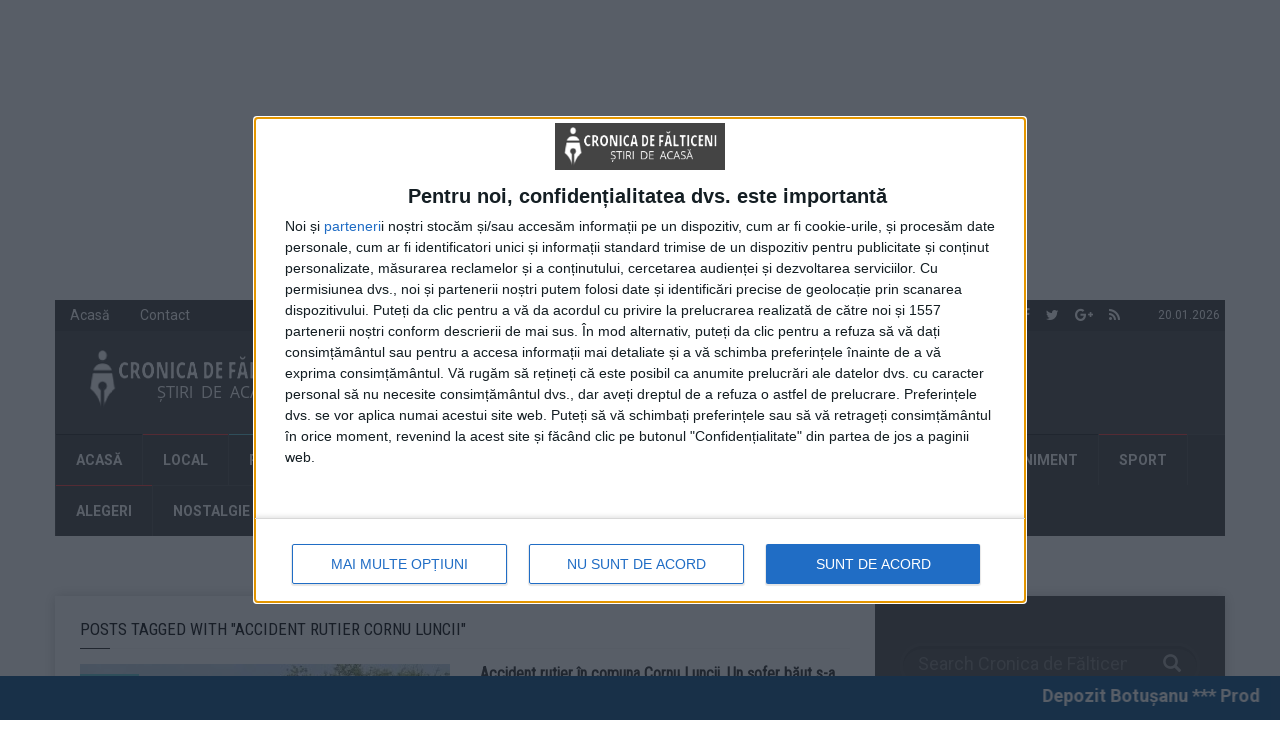

--- FILE ---
content_type: text/html; charset=UTF-8
request_url: https://www.cronicadefalticeni.ro/subiect/accident-rutier-cornu-luncii/
body_size: 19728
content:
<!doctype html>
<!--[if lt IE 7]> <html class="no-js ie6 oldie"> <![endif]-->
<!--[if IE 7]>    <html class="no-js ie7 oldie"> <![endif]-->
<!--[if IE 8]>    <html class="no-js ie8 oldie"> <![endif]-->
<!--[if IE 9]>    <html class="no-js ie9 oldie"> <![endif]-->
<!--[if gt IE 8]><!--> <html class="no-js" lang="ro-RO"> <!--<![endif]-->
<head>
    <!-- start:global -->
    <meta charset="UTF-8" />
    <!--[if IE]><meta http-equiv="X-UA-Compatible" content="IE=Edge,chrome=1"><![endif]-->
    <!-- end:global -->

    <!-- start:responsive web design -->
    <meta name="viewport" content="width=device-width, initial-scale=1">
    <!-- end:responsive web design -->

    

    <meta property="fb:app_id" content="122709061638207" />
    <!-- start:wp_head -->
    <meta http-equiv="x-dns-prefetch-control" content="on">
<link rel="dns-prefetch" href="//media.cronicadefalticeni.ro" />
<link rel="dns-prefetch" href="//pagead2.googlesyndication.com" />
<link rel="dns-prefetch" href="//googleads.g.doubleclick.net" />
<link rel="dns-prefetch" href="//googleads4.g.doubleclick.net" />
<link rel="dns-prefetch" href="//www.google.com" />
<link rel="dns-prefetch" href="//vortex.accuweather.com" />
<link rel="dns-prefetch" href="//maps.googleapis.com" />
<link rel="dns-prefetch" href="//maps.gstatic.com" />
<link rel="dns-prefetch" href="//fonts.googleapis.com" />
<link rel="dns-prefetch" href="//fonts.gstatic.com" />
<link rel="dns-prefetch" href="//ajax.googleapis.com" />
<link rel="dns-prefetch" href="//apis.google.com" />
<link rel="dns-prefetch" href="//google-analytics.com" />
<link rel="dns-prefetch" href="//www.google-analytics.com" />
<link rel="dns-prefetch" href="//ssl.google-analytics.com" />
<link rel="dns-prefetch" href="//youtube.com" />
<link rel="dns-prefetch" href="//api.pinterest.com" />
<link rel="dns-prefetch" href="//cdnjs.cloudflare.com" />
<link rel="dns-prefetch" href="//pixel.wp.com" />
<link rel="dns-prefetch" href="//www.facebook.com" />
<link rel="dns-prefetch" href="//platform.twitter.com" />
<link rel="dns-prefetch" href="//syndication.twitter.com" />
<link rel="dns-prefetch" href="//platform.instagram.com" />
<link rel="dns-prefetch" href="//w.sharethis.com" />
<link rel="dns-prefetch" href="//s.gravatar.com" />
<link rel="dns-prefetch" href="//s.t5.ro" />
<link rel="dns-prefetch" href="//onesignal.com" />
<link rel="dns-prefetch" href="//connect.facebook.net" />
<link rel="dns-prefetch" href="//www.googletagservices.com" />
<link rel="dns-prefetch" href="//s0.wp.com" />
<link rel="dns-prefetch" href="//stats.wp.com" /><meta name='robots' content='index, follow, max-image-preview:large, max-snippet:-1, max-video-preview:-1' />
	<style>img:is([sizes="auto" i], [sizes^="auto," i]) { contain-intrinsic-size: 3000px 1500px }</style>
	
<!-- Social Warfare v4.5.6 https://warfareplugins.com - BEGINNING OF OUTPUT -->
<style>
	@font-face {
		font-family: "sw-icon-font";
		src:url("https://cronica.b-cdn.net/wp-content/plugins/social-warfare/assets/fonts/sw-icon-font.eot?ver=4.5.6");
		src:url("https://cronica.b-cdn.net/wp-content/plugins/social-warfare/assets/fonts/sw-icon-font.eot?ver=4.5.6#iefix") format("embedded-opentype"),
		url("https://cronica.b-cdn.net/wp-content/plugins/social-warfare/assets/fonts/sw-icon-font.woff?ver=4.5.6") format("woff"),
		url("https://cronica.b-cdn.net/wp-content/plugins/social-warfare/assets/fonts/sw-icon-font.ttf?ver=4.5.6") format("truetype"),
		url("https://cronica.b-cdn.net/wp-content/plugins/social-warfare/assets/fonts/sw-icon-font.svg?ver=4.5.6#1445203416") format("svg");
		font-weight: normal;
		font-style: normal;
		font-display:block;
	}
</style>
<!-- Social Warfare v4.5.6 https://warfareplugins.com - END OF OUTPUT -->


	<!-- This site is optimized with the Yoast SEO plugin v26.6 - https://yoast.com/wordpress/plugins/seo/ -->
	<title>accident rutier cornu luncii Archives - Cronica de Fălticeni</title>
	<link rel="canonical" href="https://www.cronicadefalticeni.ro/subiect/accident-rutier-cornu-luncii/" />
	<meta property="og:locale" content="ro_RO" />
	<meta property="og:type" content="article" />
	<meta property="og:title" content="accident rutier cornu luncii Archives - Cronica de Fălticeni" />
	<meta property="og:url" content="https://www.cronicadefalticeni.ro/subiect/accident-rutier-cornu-luncii/" />
	<meta property="og:site_name" content="Cronica de Fălticeni" />
	<meta property="og:image" content="https://cronica.b-cdn.net/wp-content/uploads/202306/cronica-de-falticeni.jpg" />
	<meta property="og:image:width" content="1200" />
	<meta property="og:image:height" content="674" />
	<meta property="og:image:type" content="image/jpeg" />
	<script type="application/ld+json" class="yoast-schema-graph">{"@context":"https://schema.org","@graph":[{"@type":"CollectionPage","@id":"https://www.cronicadefalticeni.ro/subiect/accident-rutier-cornu-luncii/","url":"https://www.cronicadefalticeni.ro/subiect/accident-rutier-cornu-luncii/","name":"accident rutier cornu luncii Archives - Cronica de Fălticeni","isPartOf":{"@id":"https://www.cronicadefalticeni.ro/#website"},"primaryImageOfPage":{"@id":"https://www.cronicadefalticeni.ro/subiect/accident-rutier-cornu-luncii/#primaryimage"},"image":{"@id":"https://www.cronicadefalticeni.ro/subiect/accident-rutier-cornu-luncii/#primaryimage"},"thumbnailUrl":"https://cronica.b-cdn.net/wp-content/uploads/actualitate/202205/109594/accident-comuna-cornu-luncii.jpeg","breadcrumb":{"@id":"https://www.cronicadefalticeni.ro/subiect/accident-rutier-cornu-luncii/#breadcrumb"},"inLanguage":"ro-RO"},{"@type":"ImageObject","inLanguage":"ro-RO","@id":"https://www.cronicadefalticeni.ro/subiect/accident-rutier-cornu-luncii/#primaryimage","url":"https://cronica.b-cdn.net/wp-content/uploads/actualitate/202205/109594/accident-comuna-cornu-luncii.jpeg","contentUrl":"https://cronica.b-cdn.net/wp-content/uploads/actualitate/202205/109594/accident-comuna-cornu-luncii.jpeg","width":1600,"height":900},{"@type":"BreadcrumbList","@id":"https://www.cronicadefalticeni.ro/subiect/accident-rutier-cornu-luncii/#breadcrumb","itemListElement":[{"@type":"ListItem","position":1,"name":"Home","item":"https://www.cronicadefalticeni.ro/"},{"@type":"ListItem","position":2,"name":"accident rutier cornu luncii"}]},{"@type":"WebSite","@id":"https://www.cronicadefalticeni.ro/#website","url":"https://www.cronicadefalticeni.ro/","name":"Cronica de Fălticeni","description":"Știri, reportaje, informații, video din Fălticeni, Baia, Bogdănești, Boroaia, Bunești, Cornu Luncii, Dolhasca, Dolhești, Drăgușeni, Fântâna Mare, Forăști, Hârtop, Horodniceni, Liteni, Mălini, Preutești, Rădășeni, Râșca, Slatina, Vadu Moldovei, Vulturești și Suceava.","publisher":{"@id":"https://www.cronicadefalticeni.ro/#organization"},"potentialAction":[{"@type":"SearchAction","target":{"@type":"EntryPoint","urlTemplate":"https://www.cronicadefalticeni.ro/?s={search_term_string}"},"query-input":{"@type":"PropertyValueSpecification","valueRequired":true,"valueName":"search_term_string"}}],"inLanguage":"ro-RO"},{"@type":"Organization","@id":"https://www.cronicadefalticeni.ro/#organization","name":"Cronica de Fălticeni","url":"https://www.cronicadefalticeni.ro/","logo":{"@type":"ImageObject","inLanguage":"ro-RO","@id":"https://www.cronicadefalticeni.ro/#/schema/logo/image/","url":"https://cronica.b-cdn.net/wp-content/uploads/202306/LOGO-MIC-gri-1.jpg","contentUrl":"https://cronica.b-cdn.net/wp-content/uploads/202306/LOGO-MIC-gri-1.jpg","width":250,"height":70,"caption":"Cronica de Fălticeni"},"image":{"@id":"https://www.cronicadefalticeni.ro/#/schema/logo/image/"},"sameAs":["https://www.facebook.com/CronicadeFalticeni.ro"]}]}</script>
	<!-- / Yoast SEO plugin. -->


<link rel='dns-prefetch' href='//maxcdn.bootstrapcdn.com' />
<link rel='dns-prefetch' href='//www.googletagmanager.com' />
<link rel='dns-prefetch' href='//fonts.googleapis.com' />
<link rel='preconnect' href='https://cronica.b-cdn.net' />
<link rel='preconnect' href='https://fonts.gstatic.com' crossorigin />
<link rel="alternate" type="application/rss+xml" title="Cronica de Fălticeni &raquo; Flux" href="https://www.cronicadefalticeni.ro/feed/" />
<link rel="alternate" type="application/rss+xml" title="Cronica de Fălticeni &raquo; Flux comentarii" href="https://www.cronicadefalticeni.ro/comments/feed/" />
<link rel="alternate" type="application/rss+xml" title="Cronica de Fălticeni &raquo; Flux etichetă accident rutier cornu luncii" href="https://www.cronicadefalticeni.ro/subiect/accident-rutier-cornu-luncii/feed/" />
<link rel='stylesheet' id='social-warfare-block-css-css' href='https://cronica.b-cdn.net/wp-content/plugins/social-warfare/assets/js/post-editor/dist/blocks.style.build.css' type='text/css' media='all' />
<link rel='stylesheet' id='wp-block-library-css' href='https://cronica.b-cdn.net/wp-includes/css/dist/block-library/style.min.css' type='text/css' media='all' />
<style id='classic-theme-styles-inline-css' type='text/css'>
/*! This file is auto-generated */
.wp-block-button__link{color:#fff;background-color:#32373c;border-radius:9999px;box-shadow:none;text-decoration:none;padding:calc(.667em + 2px) calc(1.333em + 2px);font-size:1.125em}.wp-block-file__button{background:#32373c;color:#fff;text-decoration:none}
</style>
<style id='global-styles-inline-css' type='text/css'>
:root{--wp--preset--aspect-ratio--square: 1;--wp--preset--aspect-ratio--4-3: 4/3;--wp--preset--aspect-ratio--3-4: 3/4;--wp--preset--aspect-ratio--3-2: 3/2;--wp--preset--aspect-ratio--2-3: 2/3;--wp--preset--aspect-ratio--16-9: 16/9;--wp--preset--aspect-ratio--9-16: 9/16;--wp--preset--color--black: #000000;--wp--preset--color--cyan-bluish-gray: #abb8c3;--wp--preset--color--white: #ffffff;--wp--preset--color--pale-pink: #f78da7;--wp--preset--color--vivid-red: #cf2e2e;--wp--preset--color--luminous-vivid-orange: #ff6900;--wp--preset--color--luminous-vivid-amber: #fcb900;--wp--preset--color--light-green-cyan: #7bdcb5;--wp--preset--color--vivid-green-cyan: #00d084;--wp--preset--color--pale-cyan-blue: #8ed1fc;--wp--preset--color--vivid-cyan-blue: #0693e3;--wp--preset--color--vivid-purple: #9b51e0;--wp--preset--gradient--vivid-cyan-blue-to-vivid-purple: linear-gradient(135deg,rgba(6,147,227,1) 0%,rgb(155,81,224) 100%);--wp--preset--gradient--light-green-cyan-to-vivid-green-cyan: linear-gradient(135deg,rgb(122,220,180) 0%,rgb(0,208,130) 100%);--wp--preset--gradient--luminous-vivid-amber-to-luminous-vivid-orange: linear-gradient(135deg,rgba(252,185,0,1) 0%,rgba(255,105,0,1) 100%);--wp--preset--gradient--luminous-vivid-orange-to-vivid-red: linear-gradient(135deg,rgba(255,105,0,1) 0%,rgb(207,46,46) 100%);--wp--preset--gradient--very-light-gray-to-cyan-bluish-gray: linear-gradient(135deg,rgb(238,238,238) 0%,rgb(169,184,195) 100%);--wp--preset--gradient--cool-to-warm-spectrum: linear-gradient(135deg,rgb(74,234,220) 0%,rgb(151,120,209) 20%,rgb(207,42,186) 40%,rgb(238,44,130) 60%,rgb(251,105,98) 80%,rgb(254,248,76) 100%);--wp--preset--gradient--blush-light-purple: linear-gradient(135deg,rgb(255,206,236) 0%,rgb(152,150,240) 100%);--wp--preset--gradient--blush-bordeaux: linear-gradient(135deg,rgb(254,205,165) 0%,rgb(254,45,45) 50%,rgb(107,0,62) 100%);--wp--preset--gradient--luminous-dusk: linear-gradient(135deg,rgb(255,203,112) 0%,rgb(199,81,192) 50%,rgb(65,88,208) 100%);--wp--preset--gradient--pale-ocean: linear-gradient(135deg,rgb(255,245,203) 0%,rgb(182,227,212) 50%,rgb(51,167,181) 100%);--wp--preset--gradient--electric-grass: linear-gradient(135deg,rgb(202,248,128) 0%,rgb(113,206,126) 100%);--wp--preset--gradient--midnight: linear-gradient(135deg,rgb(2,3,129) 0%,rgb(40,116,252) 100%);--wp--preset--font-size--small: 13px;--wp--preset--font-size--medium: 20px;--wp--preset--font-size--large: 36px;--wp--preset--font-size--x-large: 42px;--wp--preset--spacing--20: 0.44rem;--wp--preset--spacing--30: 0.67rem;--wp--preset--spacing--40: 1rem;--wp--preset--spacing--50: 1.5rem;--wp--preset--spacing--60: 2.25rem;--wp--preset--spacing--70: 3.38rem;--wp--preset--spacing--80: 5.06rem;--wp--preset--shadow--natural: 6px 6px 9px rgba(0, 0, 0, 0.2);--wp--preset--shadow--deep: 12px 12px 50px rgba(0, 0, 0, 0.4);--wp--preset--shadow--sharp: 6px 6px 0px rgba(0, 0, 0, 0.2);--wp--preset--shadow--outlined: 6px 6px 0px -3px rgba(255, 255, 255, 1), 6px 6px rgba(0, 0, 0, 1);--wp--preset--shadow--crisp: 6px 6px 0px rgba(0, 0, 0, 1);}:where(.is-layout-flex){gap: 0.5em;}:where(.is-layout-grid){gap: 0.5em;}body .is-layout-flex{display: flex;}.is-layout-flex{flex-wrap: wrap;align-items: center;}.is-layout-flex > :is(*, div){margin: 0;}body .is-layout-grid{display: grid;}.is-layout-grid > :is(*, div){margin: 0;}:where(.wp-block-columns.is-layout-flex){gap: 2em;}:where(.wp-block-columns.is-layout-grid){gap: 2em;}:where(.wp-block-post-template.is-layout-flex){gap: 1.25em;}:where(.wp-block-post-template.is-layout-grid){gap: 1.25em;}.has-black-color{color: var(--wp--preset--color--black) !important;}.has-cyan-bluish-gray-color{color: var(--wp--preset--color--cyan-bluish-gray) !important;}.has-white-color{color: var(--wp--preset--color--white) !important;}.has-pale-pink-color{color: var(--wp--preset--color--pale-pink) !important;}.has-vivid-red-color{color: var(--wp--preset--color--vivid-red) !important;}.has-luminous-vivid-orange-color{color: var(--wp--preset--color--luminous-vivid-orange) !important;}.has-luminous-vivid-amber-color{color: var(--wp--preset--color--luminous-vivid-amber) !important;}.has-light-green-cyan-color{color: var(--wp--preset--color--light-green-cyan) !important;}.has-vivid-green-cyan-color{color: var(--wp--preset--color--vivid-green-cyan) !important;}.has-pale-cyan-blue-color{color: var(--wp--preset--color--pale-cyan-blue) !important;}.has-vivid-cyan-blue-color{color: var(--wp--preset--color--vivid-cyan-blue) !important;}.has-vivid-purple-color{color: var(--wp--preset--color--vivid-purple) !important;}.has-black-background-color{background-color: var(--wp--preset--color--black) !important;}.has-cyan-bluish-gray-background-color{background-color: var(--wp--preset--color--cyan-bluish-gray) !important;}.has-white-background-color{background-color: var(--wp--preset--color--white) !important;}.has-pale-pink-background-color{background-color: var(--wp--preset--color--pale-pink) !important;}.has-vivid-red-background-color{background-color: var(--wp--preset--color--vivid-red) !important;}.has-luminous-vivid-orange-background-color{background-color: var(--wp--preset--color--luminous-vivid-orange) !important;}.has-luminous-vivid-amber-background-color{background-color: var(--wp--preset--color--luminous-vivid-amber) !important;}.has-light-green-cyan-background-color{background-color: var(--wp--preset--color--light-green-cyan) !important;}.has-vivid-green-cyan-background-color{background-color: var(--wp--preset--color--vivid-green-cyan) !important;}.has-pale-cyan-blue-background-color{background-color: var(--wp--preset--color--pale-cyan-blue) !important;}.has-vivid-cyan-blue-background-color{background-color: var(--wp--preset--color--vivid-cyan-blue) !important;}.has-vivid-purple-background-color{background-color: var(--wp--preset--color--vivid-purple) !important;}.has-black-border-color{border-color: var(--wp--preset--color--black) !important;}.has-cyan-bluish-gray-border-color{border-color: var(--wp--preset--color--cyan-bluish-gray) !important;}.has-white-border-color{border-color: var(--wp--preset--color--white) !important;}.has-pale-pink-border-color{border-color: var(--wp--preset--color--pale-pink) !important;}.has-vivid-red-border-color{border-color: var(--wp--preset--color--vivid-red) !important;}.has-luminous-vivid-orange-border-color{border-color: var(--wp--preset--color--luminous-vivid-orange) !important;}.has-luminous-vivid-amber-border-color{border-color: var(--wp--preset--color--luminous-vivid-amber) !important;}.has-light-green-cyan-border-color{border-color: var(--wp--preset--color--light-green-cyan) !important;}.has-vivid-green-cyan-border-color{border-color: var(--wp--preset--color--vivid-green-cyan) !important;}.has-pale-cyan-blue-border-color{border-color: var(--wp--preset--color--pale-cyan-blue) !important;}.has-vivid-cyan-blue-border-color{border-color: var(--wp--preset--color--vivid-cyan-blue) !important;}.has-vivid-purple-border-color{border-color: var(--wp--preset--color--vivid-purple) !important;}.has-vivid-cyan-blue-to-vivid-purple-gradient-background{background: var(--wp--preset--gradient--vivid-cyan-blue-to-vivid-purple) !important;}.has-light-green-cyan-to-vivid-green-cyan-gradient-background{background: var(--wp--preset--gradient--light-green-cyan-to-vivid-green-cyan) !important;}.has-luminous-vivid-amber-to-luminous-vivid-orange-gradient-background{background: var(--wp--preset--gradient--luminous-vivid-amber-to-luminous-vivid-orange) !important;}.has-luminous-vivid-orange-to-vivid-red-gradient-background{background: var(--wp--preset--gradient--luminous-vivid-orange-to-vivid-red) !important;}.has-very-light-gray-to-cyan-bluish-gray-gradient-background{background: var(--wp--preset--gradient--very-light-gray-to-cyan-bluish-gray) !important;}.has-cool-to-warm-spectrum-gradient-background{background: var(--wp--preset--gradient--cool-to-warm-spectrum) !important;}.has-blush-light-purple-gradient-background{background: var(--wp--preset--gradient--blush-light-purple) !important;}.has-blush-bordeaux-gradient-background{background: var(--wp--preset--gradient--blush-bordeaux) !important;}.has-luminous-dusk-gradient-background{background: var(--wp--preset--gradient--luminous-dusk) !important;}.has-pale-ocean-gradient-background{background: var(--wp--preset--gradient--pale-ocean) !important;}.has-electric-grass-gradient-background{background: var(--wp--preset--gradient--electric-grass) !important;}.has-midnight-gradient-background{background: var(--wp--preset--gradient--midnight) !important;}.has-small-font-size{font-size: var(--wp--preset--font-size--small) !important;}.has-medium-font-size{font-size: var(--wp--preset--font-size--medium) !important;}.has-large-font-size{font-size: var(--wp--preset--font-size--large) !important;}.has-x-large-font-size{font-size: var(--wp--preset--font-size--x-large) !important;}
:where(.wp-block-post-template.is-layout-flex){gap: 1.25em;}:where(.wp-block-post-template.is-layout-grid){gap: 1.25em;}
:where(.wp-block-columns.is-layout-flex){gap: 2em;}:where(.wp-block-columns.is-layout-grid){gap: 2em;}
:root :where(.wp-block-pullquote){font-size: 1.5em;line-height: 1.6;}
</style>
<link rel='stylesheet' id='simple-banner-style-css' href='https://cronica.b-cdn.net/wp-content/plugins/simple-banner/simple-banner.css' type='text/css' media='all' />
<link rel='stylesheet' id='wpemfb-lightbox-css' href='https://cronica.b-cdn.net/wp-content/plugins/wp-embed-facebook/templates/lightbox/css/lightbox.css' type='text/css' media='all' />
<link rel='stylesheet' id='ppress-frontend-css' href='https://cronica.b-cdn.net/wp-content/plugins/wp-user-avatar/assets/css/frontend.min.css' type='text/css' media='all' />
<link rel='stylesheet' id='ppress-flatpickr-css' href='https://cronica.b-cdn.net/wp-content/plugins/wp-user-avatar/assets/flatpickr/flatpickr.min.css' type='text/css' media='all' />
<link rel='stylesheet' id='ppress-select2-css' href='https://cronica.b-cdn.net/wp-content/plugins/wp-user-avatar/assets/select2/select2.min.css' type='text/css' media='all' />
<link rel='stylesheet' id='social_warfare-css' href='https://cronica.b-cdn.net/wp-content/plugins/social-warfare/assets/css/style.min.css' type='text/css' media='all' />
<link rel='stylesheet' id='miptheme-bootstrap-css' href='https://maxcdn.bootstrapcdn.com/bootstrap/3.3.7/css/bootstrap.min.css' type='text/css' media='all' />
<link rel='stylesheet' id='miptheme-external-styles-css' href='https://cronica.b-cdn.net/wp-content/themes/weeklynews-child/assets/css/mip.external.css' type='text/css' media='all' />
<link rel='stylesheet' id='Font_Awesome-css' href='https://maxcdn.bootstrapcdn.com/font-awesome/4.7.0/css/font-awesome.min.css' type='text/css' media='all' />
<link rel='stylesheet' id='miptheme-style-css' href='https://cronica.b-cdn.net/wp-content/themes/weeklynews-child/style.css' type='text/css' media='all' />
<link rel='stylesheet' id='miptheme-dynamic-css-css' href='https://cronica.b-cdn.net/wp-content/themes/weeklynews/assets/css/dynamic.css' type='text/css' media='all' />
<link rel='stylesheet' id='typography-css-css' href='https://cronica.b-cdn.net/wp-content/themes/weeklynews/assets/css/font-style.css' type='text/css' media='all' />
<!--[if lt IE 9]>
<link rel='stylesheet' id='miptheme-photobox-ie-css' href='https://cronica.b-cdn.net/wp-content/themes/weeklynews/assets/css/photobox.ie.css' type='text/css' media='all' />
<![endif]-->
<link rel="preload" as="style" href="https://fonts.googleapis.com/css?family=Roboto:400,700%7CRoboto%20Condensed:400&#038;display=swap&#038;ver=6.8.3" /><link rel="stylesheet" href="https://fonts.googleapis.com/css?family=Roboto:400,700%7CRoboto%20Condensed:400&#038;display=swap&#038;ver=6.8.3" media="print" onload="this.media='all'"><noscript><link rel="stylesheet" href="https://fonts.googleapis.com/css?family=Roboto:400,700%7CRoboto%20Condensed:400&#038;display=swap&#038;ver=6.8.3" /></noscript><script type="text/javascript" src="https://cronica.b-cdn.net/wp-includes/js/jquery/jquery.min.js" id="jquery-core-js"></script>
<script type="text/javascript" defer="defer" src="https://cronica.b-cdn.net/wp-includes/js/jquery/jquery-migrate.min.js" id="jquery-migrate-js"></script>
<script type="text/javascript" id="simple-banner-script-js-before">
/* <![CDATA[ */
const simpleBannerScriptParams = {"version":"2.16.0","hide_simple_banner":"no","simple_banner_prepend_element":"body","simple_banner_position":"footer","header_margin":"","header_padding":"","simple_banner_z_index":"","simple_banner_text":"<marquee>Depozit Botu\u0219anu *** Produse alimentare \u0219i nealimentare *** V\u00e2nz\u0103ri angro \u0219i cu am\u0103nuntul *** F\u0103lticeni *** Str.Dimitrie Leonida nr.40 *** 0230 546 380 ^^^ Supermarket Balli *** Produse alimentare \u0219i nealimentare *** Magazin \u00een Pia\u021ba Agroalimentar\u0103 F\u0103lticeni *** Depozit pe Strada Dimitrie Leonida nr.40 ^^^<\/marquee>","pro_version_enabled":"","disabled_on_current_page":false,"debug_mode":"","id":109594,"disabled_pages_array":[],"is_current_page_a_post":true,"disabled_on_posts":"","simple_banner_font_size":"","simple_banner_color":"","simple_banner_text_color":"","simple_banner_link_color":"","simple_banner_close_color":"","simple_banner_custom_css":"","simple_banner_scrolling_custom_css":"","simple_banner_text_custom_css":"","simple_banner_button_css":"","site_custom_css":"","keep_site_custom_css":"","site_custom_js":"","keep_site_custom_js":"","wp_body_open_enabled":"","wp_body_open":true,"close_button_enabled":"","close_button_expiration":"","close_button_cookie_set":false,"current_date":{"date":"2026-01-20 16:02:48.943446","timezone_type":3,"timezone":"UTC"},"start_date":{"date":"2026-01-20 18:02:48.943464","timezone_type":3,"timezone":"Europe\/Bucharest"},"end_date":{"date":"2026-01-20 18:02:48.943477","timezone_type":3,"timezone":"Europe\/Bucharest"},"simple_banner_start_after_date":"","simple_banner_remove_after_date":"","simple_banner_insert_inside_element":""}
/* ]]> */
</script>
<script type="text/javascript" defer="defer" src="https://cronica.b-cdn.net/wp-content/plugins/simple-banner/simple-banner.js" id="simple-banner-script-js"></script>
<script type="text/javascript" defer="defer" src="https://cronica.b-cdn.net/wp-content/plugins/wp-embed-facebook/templates/lightbox/js/lightbox.min.js" id="wpemfb-lightbox-js"></script>
<script type="text/javascript" id="wpemfb-fbjs-js-extra">
/* <![CDATA[ */
var WEF = {"local":"ro_RO","version":"v18.0","fb_id":"","comments_nonce":"fb1075cb71"};
/* ]]> */
</script>
<script type="text/javascript" defer="defer" src="https://cronica.b-cdn.net/wp-content/plugins/wp-embed-facebook/inc/js/fb.min.js" id="wpemfb-fbjs-js"></script>
<script type="text/javascript" defer="defer" src="https://cronica.b-cdn.net/wp-content/plugins/wp-user-avatar/assets/flatpickr/flatpickr.min.js" id="ppress-flatpickr-js"></script>
<script type="text/javascript" defer="defer" src="https://cronica.b-cdn.net/wp-content/plugins/wp-user-avatar/assets/select2/select2.min.js" id="ppress-select2-js"></script>

<!-- Google tag (gtag.js) snippet added by Site Kit -->
<!-- Google Analytics snippet added by Site Kit -->
<script type="text/javascript" defer="defer" src="https://www.googletagmanager.com/gtag/js?id=GT-TX2VLV2" id="google_gtagjs-js" async></script>
<script type="text/javascript" id="google_gtagjs-js-after">
/* <![CDATA[ */
window.dataLayer = window.dataLayer || [];function gtag(){dataLayer.push(arguments);}
gtag("set","linker",{"domains":["www.cronicadefalticeni.ro"]});
gtag("js", new Date());
gtag("set", "developer_id.dZTNiMT", true);
gtag("config", "GT-TX2VLV2");
/* ]]> */
</script>
<link rel="EditURI" type="application/rsd+xml" title="RSD" href="https://www.cronicadefalticeni.ro/xmlrpc.php?rsd" />
<meta name="generator" content="Redux 4.5.9" /><meta name="generator" content="Site Kit by Google 1.170.0" /><link href="[data-uri]" rel="icon" type="image/x-icon" /><style type="text/css">.simple-banner{position:fixed;bottom:0;}</style><style type="text/css">.simple-banner{background: #024985;}</style><style type="text/css">.simple-banner .simple-banner-text{color: #ffffff;}</style><style type="text/css">.simple-banner .simple-banner-text a{color:#f16521;}</style><style type="text/css">.simple-banner{z-index: 99999;}</style><style id="simple-banner-site-custom-css-dummy" type="text/css"></style><script id="simple-banner-site-custom-js-dummy" type="text/javascript"></script>            <!--Customizer CSS-->
            <style type="text/css">
                                                                                                                                                                                                                                                                                                                
                                
                                
                                                                                
                                                                
                                                                                                                                
                                                                                                                                                                                
                                                                                                                                                
            </style>
            <!--/Customizer CSS-->
                  <meta name="onesignal" content="wordpress-plugin"/>
            <script>

      window.OneSignalDeferred = window.OneSignalDeferred || [];

      OneSignalDeferred.push(function(OneSignal) {
        var oneSignal_options = {};
        window._oneSignalInitOptions = oneSignal_options;

        oneSignal_options['serviceWorkerParam'] = { scope: '/' };
oneSignal_options['serviceWorkerPath'] = 'OneSignalSDKWorker.js.php';

        OneSignal.Notifications.setDefaultUrl("https://www.cronicadefalticeni.ro");

        oneSignal_options['wordpress'] = true;
oneSignal_options['appId'] = '49000efa-ba31-4adb-a51a-01ec8da2a98c';
oneSignal_options['allowLocalhostAsSecureOrigin'] = true;
oneSignal_options['welcomeNotification'] = { };
oneSignal_options['welcomeNotification']['title'] = "";
oneSignal_options['welcomeNotification']['message'] = "";
oneSignal_options['path'] = "https://cronica.b-cdn.net/wp-content/plugins/onesignal-free-web-push-notifications/sdk_files/";
oneSignal_options['persistNotification'] = true;
oneSignal_options['promptOptions'] = { };
oneSignal_options['promptOptions']['actionMessage'] = "Vrei sa fii la curent cu ultimele stiri Cronica de Fălticeni? Accepta notificarile";
oneSignal_options['promptOptions']['acceptButtonText'] = "DA";
oneSignal_options['promptOptions']['cancelButtonText'] = "NU";
oneSignal_options['notifyButton'] = { };
oneSignal_options['notifyButton']['enable'] = true;
oneSignal_options['notifyButton']['position'] = 'bottom-right';
oneSignal_options['notifyButton']['theme'] = 'default';
oneSignal_options['notifyButton']['size'] = 'medium';
oneSignal_options['notifyButton']['displayPredicate'] = function() {
              return !OneSignal.User.PushSubscription.optedIn;
            };
oneSignal_options['notifyButton']['showCredit'] = false;
oneSignal_options['notifyButton']['text'] = {};
              OneSignal.init(window._oneSignalInitOptions);
              OneSignal.Slidedown.promptPush()      });

      function documentInitOneSignal() {
        var oneSignal_elements = document.getElementsByClassName("OneSignal-prompt");

        var oneSignalLinkClickHandler = function(event) { OneSignal.Notifications.requestPermission(); event.preventDefault(); };        for(var i = 0; i < oneSignal_elements.length; i++)
          oneSignal_elements[i].addEventListener('click', oneSignalLinkClickHandler, false);
      }

      if (document.readyState === 'complete') {
           documentInitOneSignal();
      }
      else {
           window.addEventListener("load", function(event){
               documentInitOneSignal();
          });
      }
    </script>
<style type="text/css" id="custom-background-css">
body.custom-background { background-color: #ffffff; }
</style>
	<script></script><script></script>		<style type="text/css" id="wp-custom-css">
			.wp-block-gallery.has-nested-images figure.wp-block-image img {
    display: block;
    height: auto;
    max-width: 100%!important;
    width: auto;
    padding: 10px!important;
}
#header-navigation {
    height: auto!important;
}
@media screen and (max-width:768px){
.overlay {
    position: relative !important;
}
}
		</style>
		<style id="mp_weeklynews-dynamic-css" title="dynamic-css" class="redux-options-output">#page-slider{background-color:#5c5c5c;background-repeat:inherit;}</style>    <!-- end:wp_head -->

    <!--[if lt IE 9]>
    <script src="https://cronica.b-cdn.net/wp-content/themes/weeklynews/assets/js/respond.js"></script>
    <script src="https://cronica.b-cdn.net/wp-content/themes/weeklynews/assets/js/html5shiv.js"></script>
    <![endif]-->

<!-- Global site tag (gtag.js) - Google Analytics -->
<script async src="https://www.googletagmanager.com/gtag/js?id=G-D2Y4K7Z45C"></script>
<script>
  window.dataLayer = window.dataLayer || [];
  function gtag(){dataLayer.push(arguments);}
  gtag('js', new Date());

  gtag('config', 'G-D2Y4K7Z45C');
</script>

<!-- InMobi Choice. Consent Manager Tag v3.0 (for TCF 2.2) -->
<script type="text/javascript" async=true>
(function() {
  var host = window.location.hostname;
  var element = document.createElement('script');
  var firstScript = document.getElementsByTagName('script')[0];
  var url = 'https://cmp.inmobi.com'
    .concat('/choice/', 'ZatG_vqdDVKN3', '/', host, '/choice.js?tag_version=V3');
  var uspTries = 0;
  var uspTriesLimit = 3;
  element.async = true;
  element.type = 'text/javascript';
  element.src = url;

  firstScript.parentNode.insertBefore(element, firstScript);

  function makeStub() {
    var TCF_LOCATOR_NAME = '__tcfapiLocator';
    var queue = [];
    var win = window;
    var cmpFrame;

    function addFrame() {
      var doc = win.document;
      var otherCMP = !!(win.frames[TCF_LOCATOR_NAME]);

      if (!otherCMP) {
        if (doc.body) {
          var iframe = doc.createElement('iframe');

          iframe.style.cssText = 'display:none';
          iframe.name = TCF_LOCATOR_NAME;
          doc.body.appendChild(iframe);
        } else {
          setTimeout(addFrame, 5);
        }
      }
      return !otherCMP;
    }

    function tcfAPIHandler() {
      var gdprApplies;
      var args = arguments;

      if (!args.length) {
        return queue;
      } else if (args[0] === 'setGdprApplies') {
        if (
          args.length > 3 &&
          args[2] === 2 &&
          typeof args[3] === 'boolean'
        ) {
          gdprApplies = args[3];
          if (typeof args[2] === 'function') {
            args[2]('set', true);
          }
        }
      } else if (args[0] === 'ping') {
        var retr = {
          gdprApplies: gdprApplies,
          cmpLoaded: false,
          cmpStatus: 'stub'
        };

        if (typeof args[2] === 'function') {
          args[2](retr);
        }
      } else {
        if(args[0] === 'init' && typeof args[3] === 'object') {
          args[3] = Object.assign(args[3], { tag_version: 'V3' });
        }
        queue.push(args);
      }
    }

    function postMessageEventHandler(event) {
      var msgIsString = typeof event.data === 'string';
      var json = {};

      try {
        if (msgIsString) {
          json = JSON.parse(event.data);
        } else {
          json = event.data;
        }
      } catch (ignore) {}

      var payload = json.__tcfapiCall;

      if (payload) {
        window.__tcfapi(
          payload.command,
          payload.version,
          function(retValue, success) {
            var returnMsg = {
              __tcfapiReturn: {
                returnValue: retValue,
                success: success,
                callId: payload.callId
              }
            };
            if (msgIsString) {
              returnMsg = JSON.stringify(returnMsg);
            }
            if (event && event.source && event.source.postMessage) {
              event.source.postMessage(returnMsg, '*');
            }
          },
          payload.parameter
        );
      }
    }

    while (win) {
      try {
        if (win.frames[TCF_LOCATOR_NAME]) {
          cmpFrame = win;
          break;
        }
      } catch (ignore) {}

      if (win === window.top) {
        break;
      }
      win = win.parent;
    }
    if (!cmpFrame) {
      addFrame();
      win.__tcfapi = tcfAPIHandler;
      win.addEventListener('message', postMessageEventHandler, false);
    }
  };

  makeStub();

  var uspStubFunction = function() {
    var arg = arguments;
    if (typeof window.__uspapi !== uspStubFunction) {
      setTimeout(function() {
        if (typeof window.__uspapi !== 'undefined') {
          window.__uspapi.apply(window.__uspapi, arg);
        }
      }, 500);
    }
  };

  var checkIfUspIsReady = function() {
    uspTries++;
    if (window.__uspapi === uspStubFunction && uspTries < uspTriesLimit) {
      console.warn('USP is not accessible');
    } else {
      clearInterval(uspInterval);
    }
  };

  if (typeof window.__uspapi === 'undefined') {
    window.__uspapi = uspStubFunction;
    var uspInterval = setInterval(checkIfUspIsReady, 6000);
  }
})();
</script>
<!-- End InMobi Choice. Consent Manager Tag v3.0 (for TCF 2.2) -->
</head>
<body data-rsssl=1 class="archive tag tag-accident-rutier-cornu-luncii tag-4152 custom-background wp-theme-weeklynews wp-child-theme-weeklynews-child grid-1200 linkbox-has-meta linkbox-layout-1 theme-boxed sidebar-dark review-default" itemscope itemtype="http://schema.org/WebPage">

    <!-- start:body-start -->
        <!-- end:body-start -->

    <!-- start:ad-top-banner -->
        <!-- end:ad-top-banner -->

    <!-- start:page outer wrap -->
    <div id="page-outer-wrap">
        <!-- start:page inner wrap -->
        <div id="page-inner-wrap">

            <!-- start:page header mobile -->
            
<header id="page-header-mobile" class="visible-xs visible-sm">

    <!-- start:sidr -->
    <nav id="mobile-menu">
        <form id="search-form-mobile" class="mm-search" role="search" method="get" action="https://www.cronicadefalticeni.ro/">
            <input type="text" name="s" placeholder="Search Cronica de Fălticeni" value="" />
        </form>
        <ul id="menu-header-menu" class="nav clearfix"><li id="mobile-nav-menu-item-150592" class="main-menu-item  menu-item-even menu-item-depth-0 menu-item menu-item-type-custom menu-item-object-custom menu-item-home "><a href="https://www.cronicadefalticeni.ro/">Acasă</a></li>
<li id="mobile-nav-menu-item-125657" class="main-menu-item  menu-item-even menu-item-depth-0 menu-item menu-item-type-taxonomy menu-item-object-category menu-category-823 "><a href="https://www.cronicadefalticeni.ro/local/">Local</a></li>
<li id="mobile-nav-menu-item-125659" class="main-menu-item  menu-item-even menu-item-depth-0 menu-item menu-item-type-taxonomy menu-item-object-category menu-category-771 "><a href="https://www.cronicadefalticeni.ro/rural/">Rural</a></li>
<li id="mobile-nav-menu-item-125658" class="main-menu-item  menu-item-even menu-item-depth-0 menu-item menu-item-type-taxonomy menu-item-object-category menu-category-1 "><a href="https://www.cronicadefalticeni.ro/actualitate/">Actualitate</a></li>
<li id="mobile-nav-menu-item-127409" class="main-menu-item  menu-item-even menu-item-depth-0 menu-item menu-item-type-taxonomy menu-item-object-category menu-category-3510 "><a href="https://www.cronicadefalticeni.ro/diverse/">Diverse</a></li>
<li id="mobile-nav-menu-item-125660" class="main-menu-item  menu-item-even menu-item-depth-0 menu-item menu-item-type-taxonomy menu-item-object-category menu-category-12641 "><a href="https://www.cronicadefalticeni.ro/educatie/">Educație</a></li>
<li id="mobile-nav-menu-item-125663" class="main-menu-item  menu-item-even menu-item-depth-0 menu-item menu-item-type-taxonomy menu-item-object-category menu-category-57 "><a href="https://www.cronicadefalticeni.ro/sanatate/">Sănătate</a></li>
<li id="mobile-nav-menu-item-125665" class="main-menu-item  menu-item-even menu-item-depth-0 menu-item menu-item-type-taxonomy menu-item-object-category menu-category-4529 "><a href="https://www.cronicadefalticeni.ro/exclusiv/">Exclusiv</a></li>
<li id="mobile-nav-menu-item-125664" class="main-menu-item  menu-item-even menu-item-depth-0 menu-item menu-item-type-taxonomy menu-item-object-category menu-category-7 "><a href="https://www.cronicadefalticeni.ro/special/">Special</a></li>
<li id="mobile-nav-menu-item-126730" class="main-menu-item  menu-item-even menu-item-depth-0 menu-item menu-item-type-taxonomy menu-item-object-category menu-category-31 "><a href="https://www.cronicadefalticeni.ro/eveniment/">Eveniment</a></li>
<li id="mobile-nav-menu-item-125661" class="main-menu-item  menu-item-even menu-item-depth-0 menu-item menu-item-type-taxonomy menu-item-object-category menu-category-15 "><a href="https://www.cronicadefalticeni.ro/sport/">Sport</a></li>
<li id="mobile-nav-menu-item-144203" class="main-menu-item  menu-item-even menu-item-depth-0 menu-item menu-item-type-taxonomy menu-item-object-category menu-item-has-children menu-category-3 "><a href="https://www.cronicadefalticeni.ro/alegeri/">Alegeri</a>
<ul class="sub-menu">
	<li id="mobile-nav-menu-item-144204" class="sub-menu-item  menu-item-odd menu-item-depth-1 menu-item menu-item-type-taxonomy menu-item-object-category menu-category-4517 "><a href="https://www.cronicadefalticeni.ro/alegeri/alegeri-europarlamentare/">Alegeri Europarlamentare</a></li>
	<li id="mobile-nav-menu-item-144205" class="sub-menu-item  menu-item-odd menu-item-depth-1 menu-item menu-item-type-taxonomy menu-item-object-category menu-category-14209 "><a href="https://www.cronicadefalticeni.ro/alegeri/alegeri-locale/">Alegeri Locale</a></li>
	<li id="mobile-nav-menu-item-144206" class="sub-menu-item  menu-item-odd menu-item-depth-1 menu-item menu-item-type-taxonomy menu-item-object-category menu-category-23561 "><a href="https://www.cronicadefalticeni.ro/alegeri/alegeri-parlamentare/">Alegeri Parlamentare</a></li>
	<li id="mobile-nav-menu-item-144207" class="sub-menu-item  menu-item-odd menu-item-depth-1 menu-item menu-item-type-taxonomy menu-item-object-category menu-category-2159 "><a href="https://www.cronicadefalticeni.ro/alegeri/alegeri-prezidentiale/">Alegeri Prezidențiale</a></li>
</ul>
</li>
<li id="mobile-nav-menu-item-127410" class="main-menu-item  menu-item-even menu-item-depth-0 menu-item menu-item-type-taxonomy menu-item-object-category menu-category-12640 "><a href="https://www.cronicadefalticeni.ro/nostalgie/">Nostalgie</a></li>
<li id="mobile-nav-menu-item-127411" class="main-menu-item  menu-item-even menu-item-depth-0 menu-item menu-item-type-taxonomy menu-item-object-category menu-category-13 "><a href="https://www.cronicadefalticeni.ro/religie/">Religie</a></li>
<li id="mobile-nav-menu-item-127412" class="main-menu-item  menu-item-even menu-item-depth-0 menu-item menu-item-type-taxonomy menu-item-object-category menu-category-18728 "><a href="https://www.cronicadefalticeni.ro/local/personalitati-local/">Personalități</a></li>
<li id="mobile-nav-menu-item-127413" class="main-menu-item  menu-item-even menu-item-depth-0 menu-item menu-item-type-taxonomy menu-item-object-category menu-category-409 "><a href="https://www.cronicadefalticeni.ro/advertorial/">Advertorial</a></li>
<li id="mobile-nav-menu-item-127414" class="main-menu-item  menu-item-even menu-item-depth-0 menu-item menu-item-type-taxonomy menu-item-object-category menu-category-28778 "><a href="https://www.cronicadefalticeni.ro/bio/">Bio</a></li>
<li id="mobile-nav-menu-item-125669" class="main-menu-item  menu-item-even menu-item-depth-0 menu-item menu-item-type-taxonomy menu-item-object-category menu-category-4037 "><a href="https://www.cronicadefalticeni.ro/anunturi/">Anunțuri</a></li>
<li id="mobile-nav-menu-item-127415" class="main-menu-item  menu-item-even menu-item-depth-0 menu-item menu-item-type-taxonomy menu-item-object-category menu-category-28777 "><a href="https://www.cronicadefalticeni.ro/video/">Video</a></li>
</ul>    </nav>
    <!-- end:sidr -->


    
    <!-- start:row -->
    <div  data-spy="affix" data-offset-top="50" class="row">
        <!-- start:col -->
<div class="col-xs-6">
    <!-- start:logo -->
    <div class="logo"><a href="https://www.cronicadefalticeni.ro/"><img src="https://cronica.b-cdn.net/wp-content/uploads/201701/LOGO-MIC-gri-1.jpg" width="250" height="70" alt="Cronica de Fălticeni" data-retina="https://cronica.b-cdn.net/wp-content/uploads/201701/LOGO-MIC-gri-1.jpg" /></a></div>
    <!-- end:logo -->
</div>
<!-- end:col -->

<!-- start:col -->
<div class="col-xs-6 text-right">
    <a id="nav-expander" href="#mobile-menu"><span class="glyphicon glyphicon-th"></span></a>
</div>
<!-- end:col -->
    </div>
    <!-- end:row -->

</header>
<!-- end:page-header-mobile -->

<!-- start:ad-above-banner -->
<!-- end:ad-above-banner -->

<!-- start:page-header -->
<header id="page-header" class="hidden-xs hidden-sm has-top-menu">
<!-- start:container --><div class="container">
    <div id="top-navigation"><div class="container"><nav id="top-menu"><ul id="menu-top" class="clearfix"><li class="date last"><span>20.01.2026</span></li><li id="menu-item-125670" class="menu-item menu-item-type-post_type menu-item-object-page menu-item-125670"><a href="https://www.cronicadefalticeni.ro/home/">Acasă</a></li>
<li id="menu-item-125671" class="menu-item menu-item-type-post_type menu-item-object-page menu-item-125671"><a href="https://www.cronicadefalticeni.ro/contact/">Contact</a></li>
<li class="options"></li><li class="soc-media"><a href="https://www.facebook.com/CronicadeFalticeni.ro" target="_blank"><i class="fa fa-facebook"></i></a><a href="https://twitter.com/cronicadefalt" target="_blank"><i class="fa fa-twitter"></i></a><a href="https://plus.google.com/106849018804846995362" target="_blank"><i class="fa fa-google-plus"></i></a><a href="https://www.cronicadefalticeni.ro/feed/" target="_blank"><i class="fa fa-rss"></i></a></li></ul></nav></div></div>
    <!-- start:header-branding -->
<div id="header-branding" class="header-layout-3">                
    <!-- start:container -->
    <div class="container">
        
        <!-- start:row -->
        <div class="row">
        
            <!-- start:col -->
            <div class="col-sm-6 col-md-4" itemscope="itemscope" itemtype="http://schema.org/Organization">
                <!-- start:logo -->
                <div class="logo"><a itemprop="url" href="https://www.cronicadefalticeni.ro/"><img class="img-responsive" src="https://cronica.b-cdn.net/wp-content/uploads/201701/LOGO-MIC-gri-1.jpg" width="250" height="70" alt="Cronica de Fălticeni" data-retina="https://cronica.b-cdn.net/wp-content/uploads/201701/LOGO-MIC-gri-1.jpg" /></a></div>                <meta itemprop="name" content="Cronica de Fălticeni">
                <!-- end:logo -->
            </div>
            <!-- end:col -->
            
            <!-- start:col -->
            <div class="col-sm-8 text-right banner-src">
                <img src="" width="" alt="" />            </div>
            <!-- end:col -->
            
        </div>
        <!-- end:row -->

    </div>
    <!-- end:container -->                    
</div>
<!-- end:header-branding -->
    <!-- start:sticky-header -->
    <div class="sticky-header-wrapper">
        <div id="sticky-header" data-spy="affix" data-offset-top="100" class="sticky">

            <!-- start:header-navigation -->
            <div id="header-navigation">
                <!-- start:container -->
                <div class="container">

                    <!-- start:menu -->
                    <nav id="menu">
                        <a href="https://www.cronicadefalticeni.ro/"><span class="sticky-logo"></span></a><ul id="menu-header-menu-1" class="nav clearfix"><li id="nav-menu-item-150592" class="main-menu-item  menu-item-even menu-item-depth-0 menu-item menu-item-type-custom menu-item-object-custom menu-item-home "><a href="https://www.cronicadefalticeni.ro/" class="menu-link main-menu-link">Acasă</a></li>
<li id="nav-menu-item-125657" class="main-menu-item  menu-item-even menu-item-depth-0 menu-item menu-item-type-taxonomy menu-item-object-category menu-category-823 "><a href="https://www.cronicadefalticeni.ro/local/" class="menu-link main-menu-link">Local</a></li>
<li id="nav-menu-item-125659" class="main-menu-item  menu-item-even menu-item-depth-0 menu-item menu-item-type-taxonomy menu-item-object-category menu-category-771 "><a href="https://www.cronicadefalticeni.ro/rural/" class="menu-link main-menu-link">Rural</a></li>
<li id="nav-menu-item-125658" class="main-menu-item  menu-item-even menu-item-depth-0 menu-item menu-item-type-taxonomy menu-item-object-category menu-category-1 "><a href="https://www.cronicadefalticeni.ro/actualitate/" class="menu-link main-menu-link">Actualitate</a></li>
<li id="nav-menu-item-127409" class="main-menu-item  menu-item-even menu-item-depth-0 menu-item menu-item-type-taxonomy menu-item-object-category menu-category-3510 "><a href="https://www.cronicadefalticeni.ro/diverse/" class="menu-link main-menu-link">Diverse</a></li>
<li id="nav-menu-item-125660" class="main-menu-item  menu-item-even menu-item-depth-0 menu-item menu-item-type-taxonomy menu-item-object-category menu-category-12641 "><a href="https://www.cronicadefalticeni.ro/educatie/" class="menu-link main-menu-link">Educație</a></li>
<li id="nav-menu-item-125663" class="main-menu-item  menu-item-even menu-item-depth-0 menu-item menu-item-type-taxonomy menu-item-object-category menu-category-57 "><a href="https://www.cronicadefalticeni.ro/sanatate/" class="menu-link main-menu-link">Sănătate</a></li>
<li id="nav-menu-item-125665" class="main-menu-item  menu-item-even menu-item-depth-0 menu-item menu-item-type-taxonomy menu-item-object-category menu-category-4529 "><a href="https://www.cronicadefalticeni.ro/exclusiv/" class="menu-link main-menu-link">Exclusiv</a></li>
<li id="nav-menu-item-125664" class="main-menu-item  menu-item-even menu-item-depth-0 menu-item menu-item-type-taxonomy menu-item-object-category menu-category-7 "><a href="https://www.cronicadefalticeni.ro/special/" class="menu-link main-menu-link">Special</a></li>
<li id="nav-menu-item-126730" class="main-menu-item  menu-item-even menu-item-depth-0 menu-item menu-item-type-taxonomy menu-item-object-category menu-category-31 "><a href="https://www.cronicadefalticeni.ro/eveniment/" class="menu-link main-menu-link">Eveniment</a></li>
<li id="nav-menu-item-125661" class="main-menu-item  menu-item-even menu-item-depth-0 menu-item menu-item-type-taxonomy menu-item-object-category menu-category-15 "><a href="https://www.cronicadefalticeni.ro/sport/" class="menu-link main-menu-link">Sport</a></li>
<li id="nav-menu-item-144203" class="main-menu-item  menu-item-even menu-item-depth-0 menu-item menu-item-type-taxonomy menu-item-object-category menu-item-has-children menu-category-3 "><a href="https://www.cronicadefalticeni.ro/alegeri/" class="menu-link main-menu-link">Alegeri</a>
<div class="dropnav-container"><ul class="dropnav-menu">
	<li id="nav-menu-item-144204" class="sub-menu-item  menu-item-odd menu-item-depth-1 menu-item menu-item-type-taxonomy menu-item-object-category menu-category-4517 "><a href="https://www.cronicadefalticeni.ro/alegeri/alegeri-europarlamentare/" class="menu-link sub-menu-link">Alegeri Europarlamentare</a></li>
	<li id="nav-menu-item-144205" class="sub-menu-item  menu-item-odd menu-item-depth-1 menu-item menu-item-type-taxonomy menu-item-object-category menu-category-14209 "><a href="https://www.cronicadefalticeni.ro/alegeri/alegeri-locale/" class="menu-link sub-menu-link">Alegeri Locale</a></li>
	<li id="nav-menu-item-144206" class="sub-menu-item  menu-item-odd menu-item-depth-1 menu-item menu-item-type-taxonomy menu-item-object-category menu-category-23561 "><a href="https://www.cronicadefalticeni.ro/alegeri/alegeri-parlamentare/" class="menu-link sub-menu-link">Alegeri Parlamentare</a></li>
	<li id="nav-menu-item-144207" class="sub-menu-item  menu-item-odd menu-item-depth-1 menu-item menu-item-type-taxonomy menu-item-object-category menu-category-2159 "><a href="https://www.cronicadefalticeni.ro/alegeri/alegeri-prezidentiale/" class="menu-link sub-menu-link">Alegeri Prezidențiale</a></li>
</ul></div>
</li>
<li id="nav-menu-item-127410" class="main-menu-item  menu-item-even menu-item-depth-0 menu-item menu-item-type-taxonomy menu-item-object-category menu-category-12640 "><a href="https://www.cronicadefalticeni.ro/nostalgie/" class="menu-link main-menu-link">Nostalgie</a></li>
<li id="nav-menu-item-127411" class="main-menu-item  menu-item-even menu-item-depth-0 menu-item menu-item-type-taxonomy menu-item-object-category menu-category-13 "><a href="https://www.cronicadefalticeni.ro/religie/" class="menu-link main-menu-link">Religie</a></li>
<li id="nav-menu-item-127412" class="main-menu-item  menu-item-even menu-item-depth-0 menu-item menu-item-type-taxonomy menu-item-object-category menu-category-18728 "><a href="https://www.cronicadefalticeni.ro/local/personalitati-local/" class="menu-link main-menu-link">Personalități</a></li>
<li id="nav-menu-item-127413" class="main-menu-item  menu-item-even menu-item-depth-0 menu-item menu-item-type-taxonomy menu-item-object-category menu-category-409 "><a href="https://www.cronicadefalticeni.ro/advertorial/" class="menu-link main-menu-link">Advertorial</a></li>
<li id="nav-menu-item-127414" class="main-menu-item  menu-item-even menu-item-depth-0 menu-item menu-item-type-taxonomy menu-item-object-category menu-category-28778 "><a href="https://www.cronicadefalticeni.ro/bio/" class="menu-link main-menu-link">Bio</a></li>
<li id="nav-menu-item-125669" class="main-menu-item  menu-item-even menu-item-depth-0 menu-item menu-item-type-taxonomy menu-item-object-category menu-category-4037 "><a href="https://www.cronicadefalticeni.ro/anunturi/" class="menu-link main-menu-link">Anunțuri</a></li>
<li id="nav-menu-item-127415" class="main-menu-item  menu-item-even menu-item-depth-0 menu-item menu-item-type-taxonomy menu-item-object-category menu-category-28777 "><a href="https://www.cronicadefalticeni.ro/video/" class="menu-link main-menu-link">Video</a></li>
</ul>                    </nav>
                    <!-- end:menu -->

                </div>
                <!-- end:container -->
            </div>
            <!-- end:header-navigation -->

        </div>
    </div>
    <!-- end:sticky-header -->

    
</div><!-- end:container --></header>
<!-- end:page-header -->

            <!-- end:page header mobile -->

            <!-- start:ad-side-banner -->
            <div class="container relative">
    <div id="side-banners">
    </div>
</div>
            <!-- end:ad-side-banner -->

<!-- start:ad-top-banner -->
<div class="container">
                        <div class="ad ad-top ad-728x90 text-center"><img src="" width="" alt="" /></div>
                    </div><!-- end:ad-top-banner -->

<!-- start:container -->
<div class="container">
    <!-- start:page content -->
    <div id="page-content" class="right-sidebar">

        
        <!-- start:main -->
        <div id="main">

            <!-- start:author-page -->
            <section id="tag-page">

                <header>
                    <h2>Posts tagged with "accident rutier cornu luncii"</h2>
                    <span class="borderline"></span>
                </header>

                     
    <!-- start:row -->
                        <div class="row bottom-margin">
                            <!-- start:article.thumb -->
                            <article class="thumb thumb-lay-one cat-771 parent-cat-771">
                                <!-- start:col -->
                                <div class="col-sm-6">
                                    <div class="thumb-wrap relative">
                                        <a href="https://www.cronicadefalticeni.ro/accident-rutier-in-comuna-cornu-luncii-un-sofer-baut-s-a-oprit-cu-masina-in-gardul-unui-atelier-auto/"><img itemprop="image" class="bttrlazyloading img-responsive" data-bttrlazyloading-md-src="https://cronica.b-cdn.net/wp-content/uploads/actualitate/202205/109594/accident-comuna-cornu-luncii-370x223.jpeg" width="370" height="223" alt="Accident rutier în comuna Cornu Luncii. Un șofer băut s-a oprit cu mașina în gardul unui atelier auto" class="img-responsive" />
                        <noscript><img itemprop="image" src="https://cronica.b-cdn.net/wp-content/uploads/actualitate/202205/109594/accident-comuna-cornu-luncii-370x223.jpeg" width="370" height="223" alt="Accident rutier în comuna Cornu Luncii. Un șofer băut s-a oprit cu mașina în gardul unui atelier auto" class="img-responsive" /></noscript></a>
                                        <a href="https://www.cronicadefalticeni.ro/rural/" class="theme">Rural</a>
                                    </div>
                                </div>
                                <!-- end:col -->
                                <!-- start:col -->
                                <div class="col-sm-6">
                                    <h3><a href="https://www.cronicadefalticeni.ro/accident-rutier-in-comuna-cornu-luncii-un-sofer-baut-s-a-oprit-cu-masina-in-gardul-unui-atelier-auto/">Accident rutier în comuna Cornu Luncii. Un șofer băut s-a oprit cu mașina în gardul unui atelier auto</a></h3>
                                    <span class="published" itemprop="dateCreated"><span class="icon fa-calendar" itemprop="dateCreated">11.05.2022</span><span class="icon fa-comments"><a href="https://www.cronicadefalticeni.ro/accident-rutier-in-comuna-cornu-luncii-un-sofer-baut-s-a-oprit-cu-masina-in-gardul-unui-atelier-auto/#respond">0</a></span><span class="icon fa-eye">3274</span></span>
                                    <span class="text">
Consumul de alcool și condusul pe drumurile publice sunt combinația perfectă pentru un dosar penal. Se pare că unii șoferii uită de acest aspect, ignorând consecințele legii. Cu acestea ar putea face cunoștință și un bărbat din comuna Mălini.



Aflat sub influența băuturilor alcoolice, el a pierdut, la un moment dat,...</span>
                                </div>
                                <!-- end:col -->
                            </article>
                            <!-- end:article.thumb -->
                        </div>
                        <!-- end:row --><!-- start:row -->
                        <div class="row bottom-margin">
                            <!-- start:article.thumb -->
                            <article class="thumb thumb-lay-one cat-771 parent-cat-771">
                                <!-- start:col -->
                                <div class="col-sm-6">
                                    <div class="thumb-wrap relative">
                                        <a href="https://www.cronicadefalticeni.ro/un-tanar-falticenean-este-autorul-accidentului-din-cornu-luncii-el-se-afla-sub-influenta-alcoolului/"><img itemprop="image" class="bttrlazyloading img-responsive" data-bttrlazyloading-md-src="https://cronica.b-cdn.net/wp-content/uploads/actualitate/202111/107028/accident-cornu-luncii-2-370x223.jpeg" width="370" height="223" alt="Accident provocat de un tânăr fălticenean în localitatea Cornu Luncii. El se afla sub influența alcoolului" class="img-responsive" />
                        <noscript><img itemprop="image" src="https://cronica.b-cdn.net/wp-content/uploads/actualitate/202111/107028/accident-cornu-luncii-2-370x223.jpeg" width="370" height="223" alt="Accident provocat de un tânăr fălticenean în localitatea Cornu Luncii. El se afla sub influența alcoolului" class="img-responsive" /></noscript></a>
                                        <a href="https://www.cronicadefalticeni.ro/rural/" class="theme">Rural</a>
                                    </div>
                                </div>
                                <!-- end:col -->
                                <!-- start:col -->
                                <div class="col-sm-6">
                                    <h3><a href="https://www.cronicadefalticeni.ro/un-tanar-falticenean-este-autorul-accidentului-din-cornu-luncii-el-se-afla-sub-influenta-alcoolului/">Accident provocat de un tânăr fălticenean în localitatea Cornu Luncii. El se afla sub influența alcoolului</a></h3>
                                    <span class="published" itemprop="dateCreated"><span class="icon fa-calendar" itemprop="dateCreated">30.11.2021</span><span class="icon fa-comments"><a href="https://www.cronicadefalticeni.ro/un-tanar-falticenean-este-autorul-accidentului-din-cornu-luncii-el-se-afla-sub-influenta-alcoolului/#respond">0</a></span><span class="icon fa-eye">2376</span></span>
                                    <span class="text">
Una dintre principalele cauze generatoare de accidente rutiere este condusul sub influența băuturilor alcoolice. Este și cazul incidentului petrecut sâmbătă seara, pe raza comunei Cornu Luncii. Două mașini s-au ciocnit pe DN 2E, evenimentul rutier fiind soldat cu o victimă și pagube materiale însemnate.



Șoferul care a...</span>
                                </div>
                                <!-- end:col -->
                            </article>
                            <!-- end:article.thumb -->
                        </div>
                        <!-- end:row --><!-- start:row -->
                        <div class="row bottom-margin">
                            <!-- start:article.thumb -->
                            <article class="thumb thumb-lay-one cat-771 parent-cat-771">
                                <!-- start:col -->
                                <div class="col-sm-6">
                                    <div class="thumb-wrap relative">
                                        <a href="https://www.cronicadefalticeni.ro/accident-rutier-in-comuna-cornu-luncii-doua-autoturisme-s-au-ciocnit-una-dintre-victime-este-incarcerata/"><img itemprop="image" class="bttrlazyloading img-responsive" data-bttrlazyloading-md-src="https://cronica.b-cdn.net/wp-content/uploads/rural/202111/107028/accident-cornu-luncii-8-370x223.jpeg" width="370" height="223" alt="Accident în comuna Cornu Luncii. Două autoturisme s-au ciocnit. Una dintre victime este încarcerată" class="img-responsive" />
                        <noscript><img itemprop="image" src="https://cronica.b-cdn.net/wp-content/uploads/rural/202111/107028/accident-cornu-luncii-8-370x223.jpeg" width="370" height="223" alt="Accident în comuna Cornu Luncii. Două autoturisme s-au ciocnit. Una dintre victime este încarcerată" class="img-responsive" /></noscript></a>
                                        <a href="https://www.cronicadefalticeni.ro/rural/" class="theme">Rural</a>
                                    </div>
                                </div>
                                <!-- end:col -->
                                <!-- start:col -->
                                <div class="col-sm-6">
                                    <h3><a href="https://www.cronicadefalticeni.ro/accident-rutier-in-comuna-cornu-luncii-doua-autoturisme-s-au-ciocnit-una-dintre-victime-este-incarcerata/">Accident în comuna Cornu Luncii. Două autoturisme s-au ciocnit. Una dintre victime este încarcerată</a></h3>
                                    <span class="published" itemprop="dateCreated"><span class="icon fa-calendar" itemprop="dateCreated">27.11.2021</span><span class="icon fa-comments"><a href="https://www.cronicadefalticeni.ro/accident-rutier-in-comuna-cornu-luncii-doua-autoturisme-s-au-ciocnit-una-dintre-victime-este-incarcerata/#respond">0</a></span><span class="icon fa-eye">7475</span></span>
                                    <span class="text">
Un nou eveniment rutier în zona Fălticeni. Două autoturisme au intrat în coliziune pe raza localității Cornu Luncii. Au fost implicate patru persoane, dintre care una era încarcerată, în stare de semiconștientă.



Incidentul s-a petrecut pe Drumul Național 2E, în jurul orei 20.



La fața locului s-au deplasat pompierii...</span>
                                </div>
                                <!-- end:col -->
                            </article>
                            <!-- end:article.thumb -->
                        </div>
                        <!-- end:row --><!-- start:row -->
                        <div class="row bottom-margin">
                            <!-- start:article.thumb -->
                            <article class="thumb thumb-lay-one cat-771 parent-cat-771">
                                <!-- start:col -->
                                <div class="col-sm-6">
                                    <div class="thumb-wrap relative">
                                        <a href="https://www.cronicadefalticeni.ro/accident-in-comuna-cornu-luncii-tamponare-frontala-intre-doua-masini-un-pasager-va-primi-ingrijiri-medicale/"><img itemprop="image" class="bttrlazyloading img-responsive" data-bttrlazyloading-md-src="https://cronica.b-cdn.net/wp-content/uploads/actualitate/201902/92456/politia-112-370x223.jpg" width="370" height="223" alt="Accident în comuna Cornu Luncii. Coliziune frontală între două mașini. Un pasager va primi îngrijiri medicale" class="img-responsive" />
                        <noscript><img itemprop="image" src="https://cronica.b-cdn.net/wp-content/uploads/actualitate/201902/92456/politia-112-370x223.jpg" width="370" height="223" alt="Accident în comuna Cornu Luncii. Coliziune frontală între două mașini. Un pasager va primi îngrijiri medicale" class="img-responsive" /></noscript></a>
                                        <a href="https://www.cronicadefalticeni.ro/rural/" class="theme">Rural</a>
                                    </div>
                                </div>
                                <!-- end:col -->
                                <!-- start:col -->
                                <div class="col-sm-6">
                                    <h3><a href="https://www.cronicadefalticeni.ro/accident-in-comuna-cornu-luncii-tamponare-frontala-intre-doua-masini-un-pasager-va-primi-ingrijiri-medicale/">Accident în comuna Cornu Luncii. Coliziune frontală între două mașini. Un pasager va primi îngrijiri medicale</a></h3>
                                    <span class="published" itemprop="dateCreated"><span class="icon fa-calendar" itemprop="dateCreated">21.09.2021</span><span class="icon fa-comments"><a href="https://www.cronicadefalticeni.ro/accident-in-comuna-cornu-luncii-tamponare-frontala-intre-doua-masini-un-pasager-va-primi-ingrijiri-medicale/#respond">0</a></span><span class="icon fa-eye">2347</span></span>
                                    <span class="text">
Incidentele rutiere sunt la ordinea zilei în zona Fălticeni. Duminică dimineața, în jurul, orei 8, s-a produs un accident pe raza comunei Cornu Luncii. În zona unui imobil, două mașini s-au ciocnit, una dintre persoanele implicate fiind transportată la o unitate medicală.



Autoturismul condus de un localnic de 80 de ani a...</span>
                                </div>
                                <!-- end:col -->
                            </article>
                            <!-- end:article.thumb -->
                        </div>
                        <!-- end:row --><!-- start:row -->
                        <div class="row bottom-margin">
                            <!-- start:article.thumb -->
                            <article class="thumb thumb-lay-one cat-1 parent-cat-1">
                                <!-- start:col -->
                                <div class="col-sm-6">
                                    <div class="thumb-wrap relative">
                                        <a href="https://www.cronicadefalticeni.ro/accident-si-trafic-blocat-in-comuna-cornu-luncii-un-autotren-si-un-autoturism-au-intrat-in-coliziune/"><img itemprop="image" class="bttrlazyloading img-responsive" data-bttrlazyloading-md-src="https://cronica.b-cdn.net/wp-content/uploads/201608/77959/accident_2-370x223.jpg" width="370" height="223" alt="Accident și trafic blocat în comuna Cornu Luncii. Un autotren și un autoturism au intrat în coliziune" class="img-responsive" />
                        <noscript><img itemprop="image" src="https://cronica.b-cdn.net/wp-content/uploads/201608/77959/accident_2-370x223.jpg" width="370" height="223" alt="Accident și trafic blocat în comuna Cornu Luncii. Un autotren și un autoturism au intrat în coliziune" class="img-responsive" /></noscript></a>
                                        <a href="https://www.cronicadefalticeni.ro/actualitate/" class="theme">Actualitate</a>
                                    </div>
                                </div>
                                <!-- end:col -->
                                <!-- start:col -->
                                <div class="col-sm-6">
                                    <h3><a href="https://www.cronicadefalticeni.ro/accident-si-trafic-blocat-in-comuna-cornu-luncii-un-autotren-si-un-autoturism-au-intrat-in-coliziune/">Accident și trafic blocat în comuna Cornu Luncii. Un autotren și un autoturism au intrat în coliziune</a></h3>
                                    <span class="published" itemprop="dateCreated"><span class="icon fa-calendar" itemprop="dateCreated">11.05.2020</span><span class="icon fa-comments"><a href="https://www.cronicadefalticeni.ro/accident-si-trafic-blocat-in-comuna-cornu-luncii-un-autotren-si-un-autoturism-au-intrat-in-coliziune/#respond">0</a></span><span class="icon fa-eye">5520</span></span>
                                    <span class="text">
Incident cu victime în zona Fălticeni. Un autotren și un autoturism au intrat în coliziune pe raza comunei Cornu Luncii. Din impact au rezultat două victime.



Accidentul s-a petrecut astăzi, în jurul orei 18.40, pe DN 2E, pe raza localității Sasca Nouă.



La fața locului au ajuns echipaje ale Poliției, de la SMURD și...</span>
                                </div>
                                <!-- end:col -->
                            </article>
                            <!-- end:article.thumb -->
                        </div>
                        <!-- end:row --><!-- start:row -->
                        <div class="row bottom-margin">
                            <!-- start:article.thumb -->
                            <article class="thumb thumb-lay-one cat-771 parent-cat-771">
                                <!-- start:col -->
                                <div class="col-sm-6">
                                    <div class="thumb-wrap relative">
                                        <a href="https://www.cronicadefalticeni.ro/grav-accident-rutier-pe-raza-comunei-cornu-luncii-un-adolescent-din-forasti-si-a-pierdut-viata-iar-alti-doi-tineri-au-suferit-traumatisme/"><img itemprop="image" class="bttrlazyloading img-responsive" data-bttrlazyloading-md-src="https://cronica.b-cdn.net/wp-content/uploads/202003/98401/WhatsApp-Image-2020-03-19-at-08.35.19-370x223.jpeg" width="370" height="223" alt="Accident grav în comuna Cornu Luncii. Un adolescent şi-a pierdut viața. Alți doi tineri au suferit traumatisme" class="img-responsive" />
                        <noscript><img itemprop="image" src="https://cronica.b-cdn.net/wp-content/uploads/202003/98401/WhatsApp-Image-2020-03-19-at-08.35.19-370x223.jpeg" width="370" height="223" alt="Accident grav în comuna Cornu Luncii. Un adolescent şi-a pierdut viața. Alți doi tineri au suferit traumatisme" class="img-responsive" /></noscript></a>
                                        <a href="https://www.cronicadefalticeni.ro/rural/" class="theme">Rural</a>
                                    </div>
                                </div>
                                <!-- end:col -->
                                <!-- start:col -->
                                <div class="col-sm-6">
                                    <h3><a href="https://www.cronicadefalticeni.ro/grav-accident-rutier-pe-raza-comunei-cornu-luncii-un-adolescent-din-forasti-si-a-pierdut-viata-iar-alti-doi-tineri-au-suferit-traumatisme/">Accident grav în comuna Cornu Luncii. Un adolescent şi-a pierdut viața. Alți doi tineri au suferit traumatisme</a></h3>
                                    <span class="published" itemprop="dateCreated"><span class="icon fa-calendar" itemprop="dateCreated">19.03.2020</span><span class="icon fa-comments"><a href="https://www.cronicadefalticeni.ro/grav-accident-rutier-pe-raza-comunei-cornu-luncii-un-adolescent-din-forasti-si-a-pierdut-viata-iar-alti-doi-tineri-au-suferit-traumatisme/#respond">0</a></span><span class="icon fa-eye">21757</span></span>
                                    <span class="text">
Actualizare



La ora 07.10, în timp ce conducea
autoturismul pe DN 2E din comuna Cornu Luncii, un tânăr, în vârstă de 22 de ani,
din comuna Forăști a pierdut controlul asupra direcției de mers, a părăsit
partea carosabilă și a intrat în coliziune cu un podeț de pe marginea drumului.



În urma impactului, a...</span>
                                </div>
                                <!-- end:col -->
                            </article>
                            <!-- end:article.thumb -->
                        </div>
                        <!-- end:row --><!-- start:row -->
                        <div class="row bottom-margin">
                            <!-- start:article.thumb -->
                            <article class="thumb thumb-lay-one cat-771 parent-cat-771">
                                <!-- start:col -->
                                <div class="col-sm-6">
                                    <div class="thumb-wrap relative">
                                        <a href="https://www.cronicadefalticeni.ro/accident-rutier-in-cornu-luncii-provocat-de-un-carutas-imprudent-din-malini/"><img itemprop="image" class="bttrlazyloading img-responsive" data-bttrlazyloading-md-src="https://cronica.b-cdn.net/wp-content/uploads/actualitate/201910/96172/accident-falticeni-pieton-370x223.jpg" width="370" height="223" alt="Accident rutier în Cornu Luncii. Un căruțaș imprudent din comuna Mălini s-a aflat la un pas de moarte" class="img-responsive" />
                        <noscript><img itemprop="image" src="https://cronica.b-cdn.net/wp-content/uploads/actualitate/201910/96172/accident-falticeni-pieton-370x223.jpg" width="370" height="223" alt="Accident rutier în Cornu Luncii. Un căruțaș imprudent din comuna Mălini s-a aflat la un pas de moarte" class="img-responsive" /></noscript></a>
                                        <a href="https://www.cronicadefalticeni.ro/rural/" class="theme">Rural</a>
                                    </div>
                                </div>
                                <!-- end:col -->
                                <!-- start:col -->
                                <div class="col-sm-6">
                                    <h3><a href="https://www.cronicadefalticeni.ro/accident-rutier-in-cornu-luncii-provocat-de-un-carutas-imprudent-din-malini/">Accident rutier în Cornu Luncii. Un căruțaș imprudent din comuna Mălini s-a aflat la un pas de moarte</a></h3>
                                    <span class="published" itemprop="dateCreated"><span class="icon fa-calendar" itemprop="dateCreated">21.01.2020</span><span class="icon fa-comments"><a href="https://www.cronicadefalticeni.ro/accident-rutier-in-cornu-luncii-provocat-de-un-carutas-imprudent-din-malini/#respond">0</a></span><span class="icon fa-eye">4609</span></span>
                                    <span class="text">
O căruță nesemnalizată corespunzător a fost implicată
într-un accident rutier pe raza comunei Cornu Luncii, în noaptea de duminică
spre luni (19/20 ianuarie).



La ora 3 dimineața, un căruțaș, în vârstă de 27 de ani, din comuna Mălini, conducea atelajul hipo pe DJ 209 A. 



Ajuns la intersecția cu Drumul Național...</span>
                                </div>
                                <!-- end:col -->
                            </article>
                            <!-- end:article.thumb -->
                        </div>
                        <!-- end:row --> 

            </section>
            <!-- end:author-page -->

        </div>
        <!-- end:main -->

        <!-- start:sidebar -->
<div id="sidebar" class="sidebar">
    <div class="theiaStickySidebar">
  	<aside id="search-2" class="widget widget_search clearfix"><form id="search-form" role="search" method="get" action="https://www.cronicadefalticeni.ro/">
    <input type="text" name="s" placeholder="Search Cronica de Fălticeni" value="" />
    <button><span class="glyphicon glyphicon-search"></span></button>
</form>
</aside><aside id="media_image-41" class="widget widget_media_image clearfix"><a href="https://www.facebook.com/botusanusisupermarketballi/"><img width="300" height="250" src="https://cronica.b-cdn.net/wp-content/uploads/201608/77959/bali_april2.jpg" class="image wp-image-103698  attachment-full size-full" alt="" style="max-width: 100%; height: auto;" decoding="async" loading="lazy" /></a></aside><aside id="block-141" class="widget widget_block widget_media_image clearfix">
<figure class="wp-block-image size-full"><a href="https://www.facebook.com/romfourresidence/"><img loading="lazy" decoding="async" width="250" height="500" src="https://cronica.b-cdn.net/wp-content/uploads/202507/reclama-nova-residence.jpg" alt="" class="wp-image-154920"/></a></figure>
</aside><aside id="block-62" class="widget widget_block widget_media_image clearfix">
<figure class="wp-block-image size-full"><img loading="lazy" decoding="async" width="300" height="250" src="https://cronica.b-cdn.net/wp-content/uploads/202401/autoxor-2024.jpg" alt="" class="wp-image-130052"/></figure>
</aside><aside id="block-15" class="widget widget_block clearfix"><script async src="https://pagead2.googlesyndication.com/pagead/js/adsbygoogle.js?client=ca-pub-6122237962613605"
     crossorigin="anonymous"></script>
<!-- vertical -->
<ins class="adsbygoogle"
     style="display:inline-block;width:300px;height:600px"
     data-ad-client="ca-pub-6122237962613605"
     data-ad-slot="4630016783"></ins>
<script>
     (adsbygoogle = window.adsbygoogle || []).push({});
</script></aside><aside id="media_image-44" class="widget widget_media_image clearfix"><a href="https://www.facebook.com/botusanusisupermarketballi/"><img width="1600" height="1333" src="https://cronica.b-cdn.net/wp-content/uploads/201608/77959/reclama-botusanu-general.jpeg" class="image wp-image-105626  attachment-full size-full" alt="" style="max-width: 100%; height: auto;" decoding="async" loading="lazy" srcset="https://cronica.b-cdn.net/wp-content/uploads/201608/77959/reclama-botusanu-general.jpeg 1600w, https://cronica.b-cdn.net/wp-content/uploads/201608/77959/reclama-botusanu-general-680x567.jpeg 680w, https://cronica.b-cdn.net/wp-content/uploads/201608/77959/reclama-botusanu-general-1024x853.jpeg 1024w, https://cronica.b-cdn.net/wp-content/uploads/201608/77959/reclama-botusanu-general-768x640.jpeg 768w, https://cronica.b-cdn.net/wp-content/uploads/201608/77959/reclama-botusanu-general-1536x1280.jpeg 1536w" sizes="auto, (max-width: 1600px) 100vw, 1600px" /></a></aside><aside id="block-23" class="widget widget_block widget_media_image clearfix">
<figure class="wp-block-image size-full"><img loading="lazy" decoding="async" width="250" height="500" src="https://cronica.b-cdn.net/wp-content/uploads/202507/statie-betoane-elbi-2025.jpg" alt="" class="wp-image-154922"/></figure>
</aside><aside id="block-16" class="widget widget_block clearfix"><script async src="https://pagead2.googlesyndication.com/pagead/js/adsbygoogle.js?client=ca-pub-6122237962613605"
     crossorigin="anonymous"></script>
<!-- vertical -->
<ins class="adsbygoogle"
     style="display:inline-block;width:300px;height:600px"
     data-ad-client="ca-pub-6122237962613605"
     data-ad-slot="4630016783"></ins>
<script>
     (adsbygoogle = window.adsbygoogle || []).push({});
</script></aside><aside class="widget"><div><a href="http://trionec.ro/" target="_blank"><img src="https://media.cronicadefalticeni.ro/201709/Afis-Trio-Nec.jpg" alt="" class="img-responsive" /></a></div></aside><aside id="media_image-38" class="widget widget_media_image clearfix"><a href="https://www.facebook.com/Alpin-Oil-108918423825056/"><img width="1600" height="1335" src="https://cronica.b-cdn.net/wp-content/uploads/202111/hotel-angel-sofia.jpeg" class="image wp-image-106716  attachment-full size-full" alt="" style="max-width: 100%; height: auto;" decoding="async" loading="lazy" srcset="https://cronica.b-cdn.net/wp-content/uploads/202111/hotel-angel-sofia.jpeg 1600w, https://cronica.b-cdn.net/wp-content/uploads/202111/hotel-angel-sofia-680x567.jpeg 680w, https://cronica.b-cdn.net/wp-content/uploads/202111/hotel-angel-sofia-1024x854.jpeg 1024w, https://cronica.b-cdn.net/wp-content/uploads/202111/hotel-angel-sofia-768x641.jpeg 768w, https://cronica.b-cdn.net/wp-content/uploads/202111/hotel-angel-sofia-1536x1282.jpeg 1536w" sizes="auto, (max-width: 1600px) 100vw, 1600px" /></a></aside><aside id="block-17" class="widget widget_block clearfix"><script async src="https://pagead2.googlesyndication.com/pagead/js/adsbygoogle.js?client=ca-pub-6122237962613605"
     crossorigin="anonymous"></script>
<!-- vertical -->
<ins class="adsbygoogle"
     style="display:inline-block;width:300px;height:600px"
     data-ad-client="ca-pub-6122237962613605"
     data-ad-slot="4630016783"></ins>
<script>
     (adsbygoogle = window.adsbygoogle || []).push({});
</script></aside><aside id="media_image-21" class="widget widget_media_image clearfix"><a href="https://www.goscomfalticeni.ro/servicii/"><img width="250" height="500" src="https://cronica.b-cdn.net/wp-content/uploads/202507/statie-betoane-elbi-2025-1.jpg" class="image wp-image-154924  attachment-full size-full" alt="" style="max-width: 100%; height: auto;" decoding="async" loading="lazy" /></a></aside><aside id="media_image-24" class="widget widget_media_image clearfix"><a href="https://www.facebook.com/PensiuneaIristar"><img width="1600" height="1200" src="https://cronica.b-cdn.net/wp-content/uploads/202111/244433850_4683005701761492_5149452155545818909_n.jpg" class="image wp-image-106718  attachment-full size-full" alt="" style="max-width: 100%; height: auto;" decoding="async" loading="lazy" srcset="https://cronica.b-cdn.net/wp-content/uploads/202111/244433850_4683005701761492_5149452155545818909_n.jpg 1600w, https://cronica.b-cdn.net/wp-content/uploads/202111/244433850_4683005701761492_5149452155545818909_n-680x510.jpg 680w, https://cronica.b-cdn.net/wp-content/uploads/202111/244433850_4683005701761492_5149452155545818909_n-1024x768.jpg 1024w, https://cronica.b-cdn.net/wp-content/uploads/202111/244433850_4683005701761492_5149452155545818909_n-768x576.jpg 768w, https://cronica.b-cdn.net/wp-content/uploads/202111/244433850_4683005701761492_5149452155545818909_n-1536x1152.jpg 1536w" sizes="auto, (max-width: 1600px) 100vw, 1600px" /></a></aside><aside id="block-36" class="widget widget_block clearfix"><script>function a(r){try{for(;r.parent&&r!==r.parent;)r=r.parent;return r}catch(r){return null}}var n=a(window);if(n&&n.document&&n.document.body){var s=document.createElement("script");s.setAttribute("data-gdpr-applies", "${gdpr}");s.setAttribute("data-consent-string", "${gdpr_consent}");s.src="https://static.sunmedia.tv/integrations/f6c958a2-d06f-4148-9410-842192e2686f/f6c958a2-d06f-4148-9410-842192e2686f.js",s.async=!0,n.document.body.appendChild(s)}</script></aside>    </div>
</div>
<!-- end:sidebar -->

    </div>
    <!-- end:page content -->
</div>
<!-- end:container -->




            <!-- section:page footer -->

            <section id="page-footer">



                <!-- start:container -->

                <div class="container">



                    <!-- start:foot-menu -->

                    <nav id="foot-menu" class="hidden-xs">

                    <ul id="menu-header-menu-2" class="nav clearfix"><li id="menu-item-150592" class="menu-item menu-item-type-custom menu-item-object-custom menu-item-home menu-item-150592"><a href="https://www.cronicadefalticeni.ro/">Acasă</a></li>
<li id="menu-item-125657" class="menu-item menu-item-type-taxonomy menu-item-object-category menu-item-125657 menu-category-823"><a href="https://www.cronicadefalticeni.ro/local/">Local</a></li>
<li id="menu-item-125659" class="menu-item menu-item-type-taxonomy menu-item-object-category menu-item-125659 menu-category-771"><a href="https://www.cronicadefalticeni.ro/rural/">Rural</a></li>
<li id="menu-item-125658" class="menu-item menu-item-type-taxonomy menu-item-object-category menu-item-125658 menu-category-1"><a href="https://www.cronicadefalticeni.ro/actualitate/">Actualitate</a></li>
<li id="menu-item-127409" class="menu-item menu-item-type-taxonomy menu-item-object-category menu-item-127409 menu-category-3510"><a href="https://www.cronicadefalticeni.ro/diverse/">Diverse</a></li>
<li id="menu-item-125660" class="menu-item menu-item-type-taxonomy menu-item-object-category menu-item-125660 menu-category-12641"><a href="https://www.cronicadefalticeni.ro/educatie/">Educație</a></li>
<li id="menu-item-125663" class="menu-item menu-item-type-taxonomy menu-item-object-category menu-item-125663 menu-category-57"><a href="https://www.cronicadefalticeni.ro/sanatate/">Sănătate</a></li>
<li id="menu-item-125665" class="menu-item menu-item-type-taxonomy menu-item-object-category menu-item-125665 menu-category-4529"><a href="https://www.cronicadefalticeni.ro/exclusiv/">Exclusiv</a></li>
<li id="menu-item-125664" class="menu-item menu-item-type-taxonomy menu-item-object-category menu-item-125664 menu-category-7"><a href="https://www.cronicadefalticeni.ro/special/">Special</a></li>
<li id="menu-item-126730" class="menu-item menu-item-type-taxonomy menu-item-object-category menu-item-126730 menu-category-31"><a href="https://www.cronicadefalticeni.ro/eveniment/">Eveniment</a></li>
<li id="menu-item-125661" class="menu-item menu-item-type-taxonomy menu-item-object-category menu-item-125661 menu-category-15"><a href="https://www.cronicadefalticeni.ro/sport/">Sport</a></li>
<li id="menu-item-144203" class="menu-item menu-item-type-taxonomy menu-item-object-category menu-item-144203 menu-category-3"><a href="https://www.cronicadefalticeni.ro/alegeri/">Alegeri</a></li>
<li id="menu-item-127410" class="menu-item menu-item-type-taxonomy menu-item-object-category menu-item-127410 menu-category-12640"><a href="https://www.cronicadefalticeni.ro/nostalgie/">Nostalgie</a></li>
<li id="menu-item-127411" class="menu-item menu-item-type-taxonomy menu-item-object-category menu-item-127411 menu-category-13"><a href="https://www.cronicadefalticeni.ro/religie/">Religie</a></li>
<li id="menu-item-127412" class="menu-item menu-item-type-taxonomy menu-item-object-category menu-item-127412 menu-category-18728"><a href="https://www.cronicadefalticeni.ro/local/personalitati-local/">Personalități</a></li>
<li id="menu-item-127413" class="menu-item menu-item-type-taxonomy menu-item-object-category menu-item-127413 menu-category-409"><a href="https://www.cronicadefalticeni.ro/advertorial/">Advertorial</a></li>
<li id="menu-item-127414" class="menu-item menu-item-type-taxonomy menu-item-object-category menu-item-127414 menu-category-28778"><a href="https://www.cronicadefalticeni.ro/bio/">Bio</a></li>
<li id="menu-item-125669" class="menu-item menu-item-type-taxonomy menu-item-object-category menu-item-125669 menu-category-4037"><a href="https://www.cronicadefalticeni.ro/anunturi/">Anunțuri</a></li>
<li id="menu-item-127415" class="menu-item menu-item-type-taxonomy menu-item-object-category menu-item-127415 menu-category-28777"><a href="https://www.cronicadefalticeni.ro/video/">Video</a></li>
<li class="options"><a href="#" class="scrollToTop">Back to top <span class="glyphicon glyphicon-chevron-up"></span></a></li></ul>
                    </nav>

                    <!-- end:foot-menu -->



                    <div class="foot-widgets row">

    <!-- start:col -->
    <div class="col-sm-12 col-md-3">
        <aside id="text-13" class="widget widget_text clearfix">			<div class="textwidget"></div>
		</aside><aside class="widget"><div><img src="https://media.cronicadefalticeni.ro/201701/LOGO-MIC-gri-1.jpg" alt="" /></div></aside><aside class="widget module-about"><header><div class="header-title">Cotidianul</div><span class="borderline"></span></header><p>Cronica de Falticeni – Știri de acasă</p><a href="https://twitter.com/cronicaonline" target="_blank"><i class="fa fa-twitter fa-lg"></i></a><a href="https://www.facebook.com/CronicadeFalticeni.ro" target="_blank"><i class="fa fa-facebook-square fa-lg"></i></a><a href="https://plus.google.com/106849018804846995362" target="_blank"><i class="fa fa-google-plus-square fa-lg"></i></a><a href="https://www.youtube.com/watch?v=UtCYD9ElRZM&#038;list=UUtnBjXrQoX10IEynKWNatFg" target="_blank"><i class="fa fa-youtube fa-lg"></i></a></aside>    </div>
    <!-- end:col -->

    <!-- start:col -->
    <div class="col-sm-6 col-md-5">
        <aside id="archives-2" class="widget widget_archive clearfix"><header><div class="header-title">Arhive</div><span class="borderline"></span></header>		<label class="screen-reader-text" for="archives-dropdown-2">Arhive</label>
		<select id="archives-dropdown-2" name="archive-dropdown">
			
			<option value="">Selectează luna</option>
				<option value='https://www.cronicadefalticeni.ro/2026/01/'> ianuarie 2026 &nbsp;(24)</option>
	<option value='https://www.cronicadefalticeni.ro/2025/12/'> decembrie 2025 &nbsp;(37)</option>
	<option value='https://www.cronicadefalticeni.ro/2025/11/'> noiembrie 2025 &nbsp;(48)</option>
	<option value='https://www.cronicadefalticeni.ro/2025/10/'> octombrie 2025 &nbsp;(60)</option>
	<option value='https://www.cronicadefalticeni.ro/2025/09/'> septembrie 2025 &nbsp;(30)</option>
	<option value='https://www.cronicadefalticeni.ro/2025/08/'> august 2025 &nbsp;(57)</option>
	<option value='https://www.cronicadefalticeni.ro/2025/07/'> iulie 2025 &nbsp;(82)</option>
	<option value='https://www.cronicadefalticeni.ro/2025/06/'> iunie 2025 &nbsp;(64)</option>
	<option value='https://www.cronicadefalticeni.ro/2025/05/'> mai 2025 &nbsp;(99)</option>
	<option value='https://www.cronicadefalticeni.ro/2025/04/'> aprilie 2025 &nbsp;(81)</option>
	<option value='https://www.cronicadefalticeni.ro/2025/03/'> martie 2025 &nbsp;(96)</option>
	<option value='https://www.cronicadefalticeni.ro/2025/02/'> februarie 2025 &nbsp;(67)</option>
	<option value='https://www.cronicadefalticeni.ro/2025/01/'> ianuarie 2025 &nbsp;(76)</option>
	<option value='https://www.cronicadefalticeni.ro/2024/12/'> decembrie 2024 &nbsp;(72)</option>
	<option value='https://www.cronicadefalticeni.ro/2024/11/'> noiembrie 2024 &nbsp;(91)</option>
	<option value='https://www.cronicadefalticeni.ro/2024/10/'> octombrie 2024 &nbsp;(51)</option>
	<option value='https://www.cronicadefalticeni.ro/2024/09/'> septembrie 2024 &nbsp;(69)</option>
	<option value='https://www.cronicadefalticeni.ro/2024/08/'> august 2024 &nbsp;(64)</option>
	<option value='https://www.cronicadefalticeni.ro/2024/07/'> iulie 2024 &nbsp;(84)</option>
	<option value='https://www.cronicadefalticeni.ro/2024/06/'> iunie 2024 &nbsp;(86)</option>
	<option value='https://www.cronicadefalticeni.ro/2024/05/'> mai 2024 &nbsp;(82)</option>
	<option value='https://www.cronicadefalticeni.ro/2024/04/'> aprilie 2024 &nbsp;(97)</option>
	<option value='https://www.cronicadefalticeni.ro/2024/03/'> martie 2024 &nbsp;(92)</option>
	<option value='https://www.cronicadefalticeni.ro/2024/02/'> februarie 2024 &nbsp;(59)</option>
	<option value='https://www.cronicadefalticeni.ro/2024/01/'> ianuarie 2024 &nbsp;(64)</option>
	<option value='https://www.cronicadefalticeni.ro/2023/12/'> decembrie 2023 &nbsp;(59)</option>
	<option value='https://www.cronicadefalticeni.ro/2023/11/'> noiembrie 2023 &nbsp;(73)</option>
	<option value='https://www.cronicadefalticeni.ro/2023/10/'> octombrie 2023 &nbsp;(63)</option>
	<option value='https://www.cronicadefalticeni.ro/2023/09/'> septembrie 2023 &nbsp;(66)</option>
	<option value='https://www.cronicadefalticeni.ro/2023/08/'> august 2023 &nbsp;(60)</option>
	<option value='https://www.cronicadefalticeni.ro/2023/07/'> iulie 2023 &nbsp;(66)</option>
	<option value='https://www.cronicadefalticeni.ro/2023/06/'> iunie 2023 &nbsp;(68)</option>
	<option value='https://www.cronicadefalticeni.ro/2023/05/'> mai 2023 &nbsp;(58)</option>
	<option value='https://www.cronicadefalticeni.ro/2023/04/'> aprilie 2023 &nbsp;(87)</option>
	<option value='https://www.cronicadefalticeni.ro/2023/03/'> martie 2023 &nbsp;(119)</option>
	<option value='https://www.cronicadefalticeni.ro/2023/02/'> februarie 2023 &nbsp;(79)</option>
	<option value='https://www.cronicadefalticeni.ro/2023/01/'> ianuarie 2023 &nbsp;(60)</option>
	<option value='https://www.cronicadefalticeni.ro/2022/12/'> decembrie 2022 &nbsp;(61)</option>
	<option value='https://www.cronicadefalticeni.ro/2022/11/'> noiembrie 2022 &nbsp;(77)</option>
	<option value='https://www.cronicadefalticeni.ro/2022/10/'> octombrie 2022 &nbsp;(84)</option>
	<option value='https://www.cronicadefalticeni.ro/2022/09/'> septembrie 2022 &nbsp;(72)</option>
	<option value='https://www.cronicadefalticeni.ro/2022/08/'> august 2022 &nbsp;(69)</option>
	<option value='https://www.cronicadefalticeni.ro/2022/07/'> iulie 2022 &nbsp;(89)</option>
	<option value='https://www.cronicadefalticeni.ro/2022/06/'> iunie 2022 &nbsp;(71)</option>
	<option value='https://www.cronicadefalticeni.ro/2022/05/'> mai 2022 &nbsp;(101)</option>
	<option value='https://www.cronicadefalticeni.ro/2022/04/'> aprilie 2022 &nbsp;(76)</option>
	<option value='https://www.cronicadefalticeni.ro/2022/03/'> martie 2022 &nbsp;(104)</option>
	<option value='https://www.cronicadefalticeni.ro/2022/02/'> februarie 2022 &nbsp;(97)</option>
	<option value='https://www.cronicadefalticeni.ro/2022/01/'> ianuarie 2022 &nbsp;(107)</option>
	<option value='https://www.cronicadefalticeni.ro/2021/12/'> decembrie 2021 &nbsp;(74)</option>
	<option value='https://www.cronicadefalticeni.ro/2021/11/'> noiembrie 2021 &nbsp;(69)</option>
	<option value='https://www.cronicadefalticeni.ro/2021/10/'> octombrie 2021 &nbsp;(85)</option>
	<option value='https://www.cronicadefalticeni.ro/2021/09/'> septembrie 2021 &nbsp;(94)</option>
	<option value='https://www.cronicadefalticeni.ro/2021/08/'> august 2021 &nbsp;(63)</option>
	<option value='https://www.cronicadefalticeni.ro/2021/07/'> iulie 2021 &nbsp;(77)</option>
	<option value='https://www.cronicadefalticeni.ro/2021/06/'> iunie 2021 &nbsp;(66)</option>
	<option value='https://www.cronicadefalticeni.ro/2021/05/'> mai 2021 &nbsp;(73)</option>
	<option value='https://www.cronicadefalticeni.ro/2021/04/'> aprilie 2021 &nbsp;(86)</option>
	<option value='https://www.cronicadefalticeni.ro/2021/03/'> martie 2021 &nbsp;(111)</option>
	<option value='https://www.cronicadefalticeni.ro/2021/02/'> februarie 2021 &nbsp;(109)</option>
	<option value='https://www.cronicadefalticeni.ro/2021/01/'> ianuarie 2021 &nbsp;(64)</option>
	<option value='https://www.cronicadefalticeni.ro/2020/12/'> decembrie 2020 &nbsp;(115)</option>
	<option value='https://www.cronicadefalticeni.ro/2020/11/'> noiembrie 2020 &nbsp;(83)</option>
	<option value='https://www.cronicadefalticeni.ro/2020/10/'> octombrie 2020 &nbsp;(91)</option>
	<option value='https://www.cronicadefalticeni.ro/2020/09/'> septembrie 2020 &nbsp;(95)</option>
	<option value='https://www.cronicadefalticeni.ro/2020/08/'> august 2020 &nbsp;(126)</option>
	<option value='https://www.cronicadefalticeni.ro/2020/07/'> iulie 2020 &nbsp;(113)</option>
	<option value='https://www.cronicadefalticeni.ro/2020/06/'> iunie 2020 &nbsp;(137)</option>
	<option value='https://www.cronicadefalticeni.ro/2020/05/'> mai 2020 &nbsp;(146)</option>
	<option value='https://www.cronicadefalticeni.ro/2020/04/'> aprilie 2020 &nbsp;(144)</option>
	<option value='https://www.cronicadefalticeni.ro/2020/03/'> martie 2020 &nbsp;(169)</option>
	<option value='https://www.cronicadefalticeni.ro/2020/02/'> februarie 2020 &nbsp;(97)</option>
	<option value='https://www.cronicadefalticeni.ro/2020/01/'> ianuarie 2020 &nbsp;(95)</option>
	<option value='https://www.cronicadefalticeni.ro/2019/12/'> decembrie 2019 &nbsp;(120)</option>
	<option value='https://www.cronicadefalticeni.ro/2019/11/'> noiembrie 2019 &nbsp;(114)</option>
	<option value='https://www.cronicadefalticeni.ro/2019/10/'> octombrie 2019 &nbsp;(3)</option>

		</select>

			<script type="text/javascript">
/* <![CDATA[ */

(function() {
	var dropdown = document.getElementById( "archives-dropdown-2" );
	function onSelectChange() {
		if ( dropdown.options[ dropdown.selectedIndex ].value !== '' ) {
			document.location.href = this.options[ this.selectedIndex ].value;
		}
	}
	dropdown.onchange = onSelectChange;
})();

/* ]]> */
</script>
</aside><aside id="text-6" class="widget widget_text clearfix">			<div class="textwidget"><script>
  (function(i,s,o,g,r,a,m){i['GoogleAnalyticsObject']=r;i[r]=i[r]||function(){
  (i[r].q=i[r].q||[]).push(arguments)},i[r].l=1*new Date();a=s.createElement(o),
  m=s.getElementsByTagName(o)[0];a.async=1;a.src=g;m.parentNode.insertBefore(a,m)
  })(window,document,'script','https://www.google-analytics.com/analytics.js','ga');

  ga('create', 'UA-37826210-2', 'auto');
  ga('send', 'pageview');

</script></div>
		</aside><aside id="nav_menu-2" class="widget widget_nav_menu clearfix"><header><div class="header-title">Informatii suplimentare</div><span class="borderline"></span></header><div class="menu-publicitate-container"><ul id="menu-publicitate" class="menu"><li id="menu-item-69271" class="menu-item menu-item-type-post_type menu-item-object-page menu-item-69271"><a href="https://www.cronicadefalticeni.ro/anunturi-gratuite/">ANUNŢURI  GRATUITE</a></li>
<li id="menu-item-69272" class="menu-item menu-item-type-post_type menu-item-object-page menu-item-69272"><a href="https://www.cronicadefalticeni.ro/posteaza-anunt/">POSTEAZĂ ANUNŢ</a></li>
<li id="menu-item-87636" class="menu-item menu-item-type-custom menu-item-object-custom menu-item-87636"><a target="_blank" href="https://www.pensiuni-delta-dunarii.ro/">Pensiuni Delta Dunarii</a></li>
<li id="menu-item-73890" class="menu-item menu-item-type-post_type menu-item-object-page menu-item-73890"><a href="https://www.cronicadefalticeni.ro/contact/">Contact</a></li>
<li id="menu-item-88277" class="menu-item menu-item-type-post_type menu-item-object-page menu-item-88277"><a href="https://www.cronicadefalticeni.ro/politica-privind-fisierele-de-tip-cookie/">POLITICA PRIVIND FISIERELE DE TIP COOKIE</a></li>
<li id="menu-item-88278" class="menu-item menu-item-type-post_type menu-item-object-page menu-item-privacy-policy menu-item-88278"><a rel="privacy-policy" href="https://www.cronicadefalticeni.ro/politica-confidentialitate/">Politica Confidentialitate</a></li>
</ul></div></aside>    </div>
    <!-- end:col -->

    <!-- start:col -->
    <div class="col-sm-6 col-md-4">
            </div>
    <!-- end:col -->

</div>
<!-- end:row -->



                    <!-- start:row -->

                    <div class="copyright row">

                        <!-- start:col -->

                        <div class="col-sm-6">

                            © <a href="https://www.cronicadefalticeni.ro">Cronica de Fălticeni</a> 2003 - 2020. Toate drepturile rezervate.
                        </div>

                        <!-- end:col -->

                        <!-- start:col -->

                        <div class="col-sm-6 text-right">

                            web-admin.ro <a href="http://www.web-admin.ro/">Creare website Suceava</a>
                        </div>

                        <!-- end:col -->

                    </div>

                    <!-- end:row -->



                    


                </div>

                <!-- end:container -->



            </section>

            <!-- end:page footer -->



        </div>

        <!-- end:page inner wrap -->

    </div>

    <!-- end:page outer wrap -->



    <!-- start:wp_footer -->

    <script>

        "use strict";

        var miptheme_smooth_scrolling       = true;

        var miptheme_ajaxpagination_timer   = 1000;



        var mipthemeLocalCache = {};

        ( function () {

            "use strict";

            mipthemeLocalCache = {

                data: {},

                remove: function (resource_id) {

                    delete mipthemeLocalCache.data[resource_id];

                },

                exist: function (resource_id) {

                    return mipthemeLocalCache.data.hasOwnProperty(resource_id) && mipthemeLocalCache.data[resource_id] !== null;

                },

                get: function (resource_id) {

                    return mipthemeLocalCache.data[resource_id];

                },

                set: function (resource_id, cachedData) {

                    mipthemeLocalCache.remove(resource_id);

                    mipthemeLocalCache.data[resource_id] = cachedData;

                }

            };

        })();

    </script>

    <script type="speculationrules">
{"prefetch":[{"source":"document","where":{"and":[{"href_matches":"\/*"},{"not":{"href_matches":["\/wp-*.php","\/wp-admin\/*","\/wp-content\/uploads\/*","\/wp-content\/*","\/wp-content\/plugins\/*","\/wp-content\/themes\/weeklynews-child\/*","\/wp-content\/themes\/weeklynews\/*","\/*\\?(.+)"]}},{"not":{"selector_matches":"a[rel~=\"nofollow\"]"}},{"not":{"selector_matches":".no-prefetch, .no-prefetch a"}}]},"eagerness":"conservative"}]}
</script>
<div class="simple-banner simple-banner-text" style="display:none !important"></div><link rel='stylesheet' id='redux-custom-fonts-css' href='//www.cronicadefalticeni.ro/wp-content/uploads/redux/custom-fonts/fonts.css' type='text/css' media='all' />
<script type="text/javascript" id="ppress-frontend-script-js-extra">
/* <![CDATA[ */
var pp_ajax_form = {"ajaxurl":"https:\/\/www.cronicadefalticeni.ro\/wp-admin\/admin-ajax.php","confirm_delete":"Are you sure?","deleting_text":"Deleting...","deleting_error":"An error occurred. Please try again.","nonce":"7c8de51056","disable_ajax_form":"false","is_checkout":"0","is_checkout_tax_enabled":"0","is_checkout_autoscroll_enabled":"true"};
/* ]]> */
</script>
<script type="text/javascript" defer="defer" src="https://cronica.b-cdn.net/wp-content/plugins/wp-user-avatar/assets/js/frontend.min.js" id="ppress-frontend-script-js"></script>
<script type="text/javascript" id="social_warfare_script-js-extra">
/* <![CDATA[ */
var socialWarfare = {"addons":[],"post_id":"109594","variables":{"emphasizeIcons":false,"powered_by_toggle":false,"affiliate_link":"https:\/\/warfareplugins.com"},"floatBeforeContent":""};
/* ]]> */
</script>
<script type="text/javascript" defer="defer" src="https://cronica.b-cdn.net/wp-content/plugins/social-warfare/assets/js/script.min.js" id="social_warfare_script-js"></script>
<script type="text/javascript" defer="defer" src="https://maxcdn.bootstrapcdn.com/bootstrap/3.3.7/js/bootstrap.min.js" id="miptheme-bootstrap-js"></script>
<script type="text/javascript" defer="defer" src="https://cronica.b-cdn.net/wp-content/themes/weeklynews/assets/js/mip.external.js" id="miptheme-external-js"></script>
<script type="text/javascript" id="miptheme-functions-js-extra">
/* <![CDATA[ */
var miptheme_ajax_url = {"ajaxurl":"https:\/\/www.cronicadefalticeni.ro\/wp-admin\/admin-ajax.php"};
/* ]]> */
</script>
<script type="text/javascript" defer="defer" src="https://cronica.b-cdn.net/wp-content/themes/weeklynews/assets/js/functions.js" id="miptheme-functions-js"></script>
<script type="text/javascript" defer="defer" src="https://cdn.onesignal.com/sdks/web/v16/OneSignalSDK.page.js" id="remote_sdk-js" defer="defer" data-wp-strategy="defer"></script>
<script></script><script type="text/javascript"> var swp_nonce = "21be07e8c4";var swpFloatBeforeContent = false; var swp_ajax_url = "https://www.cronicadefalticeni.ro/wp-admin/admin-ajax.php";var swpClickTracking = false;</script>
<!-- JS generated by theme -->

<script>
    
</script>


    <script>

        "use strict";

        jQuery().ready(function($) {

            // Sticky sidebar

            $('#sidebar-mid, #sidebar').theiaStickySidebar({ 'additionalMarginTop': 75 });

        });

    </script>

    
    <!-- end:wp_footer -->
<!--
	<style type="text/css">
        .scroller {
          height: 35px;
          width: 100%;
          overflow: hidden;
          position:fixed;
          bottom:0px;
          z-index:99999;
        }

        .scroller li {
          height: 35px;
          border: 1px solid #ddd;
          text-align: center;
          float: left;
        }
        .scroller img{
            max-height: 35px;
        }
        .scroller ul { list-style: none; }
    </style>
    <script type="text/javascript">
     jQuery().ready(function($) {
        jQuery("#ctscroller").scrollForever();
    });
    </script>

<div class="scroller" id="ctscroller">
  <ul>
    <li><a href="http://www.rogelya.ro" title="Rogelya" target="_blank" onclick="ga('send','event','Scrolling Ad','Click','Rogelya')" ><img src="https://media.cronicadefalticeni.ro/201704/Banner-Rogelya-800-35-1.jpg"></a></li>
    <li><a href="http://www.rogelya.ro" title="Rogelya" target="_blank" onclick="ga('send','event','Scrolling Ad','Click','Rogelya')" ><img src="https://media.cronicadefalticeni.ro/201704/Banner-Rogelya-800-35-1.jpg"></a></li>
    <li><a href="http://www.rogelya.ro" title="Rogelya" target="_blank" onclick="ga('send','event','Scrolling Ad','Click','Rogelya')" ><img src="https://media.cronicadefalticeni.ro/201704/Banner-Rogelya-800-35-1.jpg"></a></li>
  </ul>
</div>



	<script type="text/javascript" id="cookieinfo"
		src="//cronicadefalticeni.ro/gprd.js"
		data-bg="#645862"
		data-fg="#FFFFFF"
		data-link="#F1D600"
		data-cookie="CookieInfoScript"
		data-text-align="center"
		/*data-close-text="Am inteles!"*/>
	</script>	
-->

                            <script data-cfasync="false" type="text/javascript" id="clever-core">
                                    /* <![CDATA[ */
                                    (function (document, window) {
                                        var a, c = document.createElement("script"), f = window.frameElement;

                                        c.id = "CleverCoreLoader63472";
                                        c.src = "https://scripts.cleverwebserver.com/1d5c3bb1dfa8cfbf7418136c921cd782.js";

                                        c.async = !0;
                                        c.type = "text/javascript";
                                        c.setAttribute("data-target", window.name || (f && f.getAttribute("id")));
                                        c.setAttribute("data-callback", "put-your-callback-macro-here");

                                        try {
                                            a = parent.document.getElementsByTagName("script")[0] || document.getElementsByTagName("script")[0];
                                        } catch (e) {
                                            a = !1;
                                        }

                                        a || (a = document.getElementsByTagName("head")[0] || document.getElementsByTagName("body")[0]);
                                        a.parentNode.insertBefore(c, a);
                                    })(document, window);
                                    /* ]]> */
                                </script>    

<!-- reclama cleverweb start -->

    <script data-cfasync="false" type="text/javascript" id="clever-core">
    /* <![CDATA[ */
        (function (document, window) {
            var a, c = document.createElement("script"), f = window.frameElement;

            c.id = "CleverCoreLoader76026";
            c.src = "https://scripts.cleverwebserver.com/f18d73a64b193be20f0bbcd135d6f988.js";

            c.async = !0;
            c.type = "text/javascript";
            c.setAttribute("data-target", window.name || (f && f.getAttribute("id")));
            c.setAttribute("data-callback", "put-your-callback-function-here");
            c.setAttribute("data-callback-url-click", "put-your-click-macro-here");
            c.setAttribute("data-callback-url-view", "put-your-view-macro-here");

            try {
                a = parent.document.getElementsByTagName("script")[0] || document.getElementsByTagName("script")[0];
            } catch (e) {
                a = !1;
            }

            a || (a = document.getElementsByTagName("head")[0] || document.getElementsByTagName("body")[0]);
            a.parentNode.insertBefore(c, a);
        })(document, window);
    /* ]]> */
    </script>
    
<!-- reclama cleverweb end -->

<script>var rocket_beacon_data = {"ajax_url":"https:\/\/www.cronicadefalticeni.ro\/wp-admin\/admin-ajax.php","nonce":"1e657fd9a5","url":"https:\/\/www.cronicadefalticeni.ro\/subiect\/accident-rutier-cornu-luncii","is_mobile":false,"width_threshold":1600,"height_threshold":700,"delay":500,"debug":null,"status":{"atf":true},"elements":"img, video, picture, p, main, div, li, svg, section, header, span"}</script><script data-name="wpr-wpr-beacon" src='https://www.cronicadefalticeni.ro/wp-content/plugins/wp-rocket/assets/js/wpr-beacon.min.js' async></script></body>

</html>

<!--
Performance optimized by Redis Object Cache. Learn more: https://wprediscache.com

Retrieved 16613 objects (1 Mo) from Redis using PhpRedis (v6.2.0).
-->

<!-- This website is like a Rocket, isn't it? Performance optimized by WP Rocket. Learn more: https://wp-rocket.me - Debug: cached@1768924969 -->